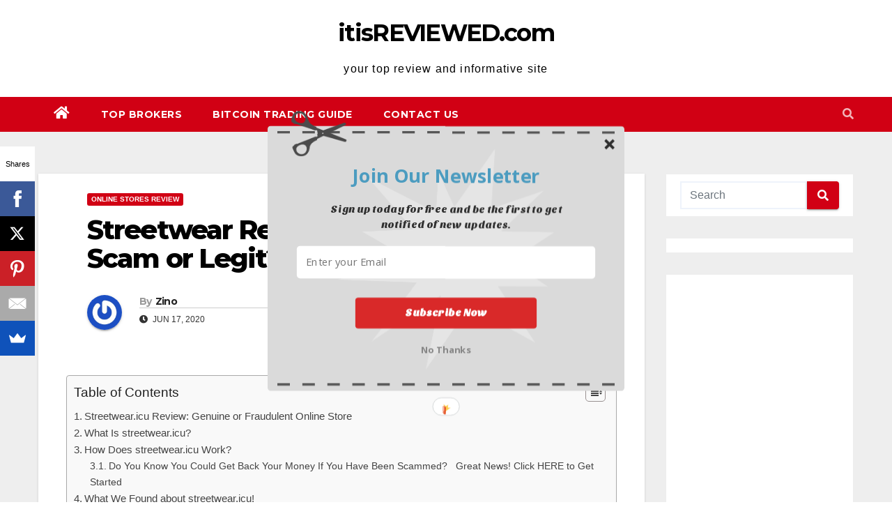

--- FILE ---
content_type: text/html; charset=UTF-8
request_url: https://www.itisreviewed.com/streetwear-reviews/
body_size: 24081
content:
<!DOCTYPE html><html lang="en-US" prefix="og: https://ogp.me/ns#"><head><meta charset="UTF-8"/>
<script>var __ezHttpConsent={setByCat:function(src,tagType,attributes,category,force,customSetScriptFn=null){var setScript=function(){if(force||window.ezTcfConsent[category]){if(typeof customSetScriptFn==='function'){customSetScriptFn();}else{var scriptElement=document.createElement(tagType);scriptElement.src=src;attributes.forEach(function(attr){for(var key in attr){if(attr.hasOwnProperty(key)){scriptElement.setAttribute(key,attr[key]);}}});var firstScript=document.getElementsByTagName(tagType)[0];firstScript.parentNode.insertBefore(scriptElement,firstScript);}}};if(force||(window.ezTcfConsent&&window.ezTcfConsent.loaded)){setScript();}else if(typeof getEzConsentData==="function"){getEzConsentData().then(function(ezTcfConsent){if(ezTcfConsent&&ezTcfConsent.loaded){setScript();}else{console.error("cannot get ez consent data");force=true;setScript();}});}else{force=true;setScript();console.error("getEzConsentData is not a function");}},};</script>
<script>var ezTcfConsent=window.ezTcfConsent?window.ezTcfConsent:{loaded:false,store_info:false,develop_and_improve_services:false,measure_ad_performance:false,measure_content_performance:false,select_basic_ads:false,create_ad_profile:false,select_personalized_ads:false,create_content_profile:false,select_personalized_content:false,understand_audiences:false,use_limited_data_to_select_content:false,};function getEzConsentData(){return new Promise(function(resolve){document.addEventListener("ezConsentEvent",function(event){var ezTcfConsent=event.detail.ezTcfConsent;resolve(ezTcfConsent);});});}</script>
<script>if(typeof _setEzCookies!=='function'){function _setEzCookies(ezConsentData){var cookies=window.ezCookieQueue;for(var i=0;i<cookies.length;i++){var cookie=cookies[i];if(ezConsentData&&ezConsentData.loaded&&ezConsentData[cookie.tcfCategory]){document.cookie=cookie.name+"="+cookie.value;}}}}
window.ezCookieQueue=window.ezCookieQueue||[];if(typeof addEzCookies!=='function'){function addEzCookies(arr){window.ezCookieQueue=[...window.ezCookieQueue,...arr];}}
addEzCookies([]);if(window.ezTcfConsent&&window.ezTcfConsent.loaded){_setEzCookies(window.ezTcfConsent);}else if(typeof getEzConsentData==="function"){getEzConsentData().then(function(ezTcfConsent){if(ezTcfConsent&&ezTcfConsent.loaded){_setEzCookies(window.ezTcfConsent);}else{console.error("cannot get ez consent data");_setEzCookies(window.ezTcfConsent);}});}else{console.error("getEzConsentData is not a function");_setEzCookies(window.ezTcfConsent);}</script>
<script data-ezscrex='false' data-cfasync='false' data-pagespeed-no-defer>var __ez=__ez||{};__ez.stms=Date.now();__ez.evt={};__ez.script={};__ez.ck=__ez.ck||{};__ez.template={};__ez.template.isOrig=true;window.__ezScriptHost="//www.ezojs.com";__ez.queue=__ez.queue||function(){var e=0,i=0,t=[],n=!1,o=[],r=[],s=!0,a=function(e,i,n,o,r,s,a){var l=arguments.length>7&&void 0!==arguments[7]?arguments[7]:window,d=this;this.name=e,this.funcName=i,this.parameters=null===n?null:w(n)?n:[n],this.isBlock=o,this.blockedBy=r,this.deleteWhenComplete=s,this.isError=!1,this.isComplete=!1,this.isInitialized=!1,this.proceedIfError=a,this.fWindow=l,this.isTimeDelay=!1,this.process=function(){f("... func = "+e),d.isInitialized=!0,d.isComplete=!0,f("... func.apply: "+e);var i=d.funcName.split("."),n=null,o=this.fWindow||window;i.length>3||(n=3===i.length?o[i[0]][i[1]][i[2]]:2===i.length?o[i[0]][i[1]]:o[d.funcName]),null!=n&&n.apply(null,this.parameters),!0===d.deleteWhenComplete&&delete t[e],!0===d.isBlock&&(f("----- F'D: "+d.name),m())}},l=function(e,i,t,n,o,r,s){var a=arguments.length>7&&void 0!==arguments[7]?arguments[7]:window,l=this;this.name=e,this.path=i,this.async=o,this.defer=r,this.isBlock=t,this.blockedBy=n,this.isInitialized=!1,this.isError=!1,this.isComplete=!1,this.proceedIfError=s,this.fWindow=a,this.isTimeDelay=!1,this.isPath=function(e){return"/"===e[0]&&"/"!==e[1]},this.getSrc=function(e){return void 0!==window.__ezScriptHost&&this.isPath(e)&&"banger.js"!==this.name?window.__ezScriptHost+e:e},this.process=function(){l.isInitialized=!0,f("... file = "+e);var i=this.fWindow?this.fWindow.document:document,t=i.createElement("script");t.src=this.getSrc(this.path),!0===o?t.async=!0:!0===r&&(t.defer=!0),t.onerror=function(){var e={url:window.location.href,name:l.name,path:l.path,user_agent:window.navigator.userAgent};"undefined"!=typeof _ezaq&&(e.pageview_id=_ezaq.page_view_id);var i=encodeURIComponent(JSON.stringify(e)),t=new XMLHttpRequest;t.open("GET","//g.ezoic.net/ezqlog?d="+i,!0),t.send(),f("----- ERR'D: "+l.name),l.isError=!0,!0===l.isBlock&&m()},t.onreadystatechange=t.onload=function(){var e=t.readyState;f("----- F'D: "+l.name),e&&!/loaded|complete/.test(e)||(l.isComplete=!0,!0===l.isBlock&&m())},i.getElementsByTagName("head")[0].appendChild(t)}},d=function(e,i){this.name=e,this.path="",this.async=!1,this.defer=!1,this.isBlock=!1,this.blockedBy=[],this.isInitialized=!0,this.isError=!1,this.isComplete=i,this.proceedIfError=!1,this.isTimeDelay=!1,this.process=function(){}};function c(e,i,n,s,a,d,c,u,f){var m=new l(e,i,n,s,a,d,c,f);!0===u?o[e]=m:r[e]=m,t[e]=m,h(m)}function h(e){!0!==u(e)&&0!=s&&e.process()}function u(e){if(!0===e.isTimeDelay&&!1===n)return f(e.name+" blocked = TIME DELAY!"),!0;if(w(e.blockedBy))for(var i=0;i<e.blockedBy.length;i++){var o=e.blockedBy[i];if(!1===t.hasOwnProperty(o))return f(e.name+" blocked = "+o),!0;if(!0===e.proceedIfError&&!0===t[o].isError)return!1;if(!1===t[o].isComplete)return f(e.name+" blocked = "+o),!0}return!1}function f(e){var i=window.location.href,t=new RegExp("[?&]ezq=([^&#]*)","i").exec(i);"1"===(t?t[1]:null)&&console.debug(e)}function m(){++e>200||(f("let's go"),p(o),p(r))}function p(e){for(var i in e)if(!1!==e.hasOwnProperty(i)){var t=e[i];!0===t.isComplete||u(t)||!0===t.isInitialized||!0===t.isError?!0===t.isError?f(t.name+": error"):!0===t.isComplete?f(t.name+": complete already"):!0===t.isInitialized&&f(t.name+": initialized already"):t.process()}}function w(e){return"[object Array]"==Object.prototype.toString.call(e)}return window.addEventListener("load",(function(){setTimeout((function(){n=!0,f("TDELAY -----"),m()}),5e3)}),!1),{addFile:c,addFileOnce:function(e,i,n,o,r,s,a,l,d){t[e]||c(e,i,n,o,r,s,a,l,d)},addDelayFile:function(e,i){var n=new l(e,i,!1,[],!1,!1,!0);n.isTimeDelay=!0,f(e+" ...  FILE! TDELAY"),r[e]=n,t[e]=n,h(n)},addFunc:function(e,n,s,l,d,c,u,f,m,p){!0===c&&(e=e+"_"+i++);var w=new a(e,n,s,l,d,u,f,p);!0===m?o[e]=w:r[e]=w,t[e]=w,h(w)},addDelayFunc:function(e,i,n){var o=new a(e,i,n,!1,[],!0,!0);o.isTimeDelay=!0,f(e+" ...  FUNCTION! TDELAY"),r[e]=o,t[e]=o,h(o)},items:t,processAll:m,setallowLoad:function(e){s=e},markLoaded:function(e){if(e&&0!==e.length){if(e in t){var i=t[e];!0===i.isComplete?f(i.name+" "+e+": error loaded duplicate"):(i.isComplete=!0,i.isInitialized=!0)}else t[e]=new d(e,!0);f("markLoaded dummyfile: "+t[e].name)}},logWhatsBlocked:function(){for(var e in t)!1!==t.hasOwnProperty(e)&&u(t[e])}}}();__ez.evt.add=function(e,t,n){e.addEventListener?e.addEventListener(t,n,!1):e.attachEvent?e.attachEvent("on"+t,n):e["on"+t]=n()},__ez.evt.remove=function(e,t,n){e.removeEventListener?e.removeEventListener(t,n,!1):e.detachEvent?e.detachEvent("on"+t,n):delete e["on"+t]};__ez.script.add=function(e){var t=document.createElement("script");t.src=e,t.async=!0,t.type="text/javascript",document.getElementsByTagName("head")[0].appendChild(t)};__ez.dot=__ez.dot||{};__ez.queue.addFileOnce('/detroitchicago/boise.js', '//go.ezodn.com/detroitchicago/boise.js?gcb=195-0&cb=5', true, [], true, false, true, false);__ez.queue.addFileOnce('/parsonsmaize/abilene.js', '//go.ezodn.com/parsonsmaize/abilene.js?gcb=195-0&cb=b20dfef28c', true, [], true, false, true, false);__ez.queue.addFileOnce('/parsonsmaize/mulvane.js', '//go.ezodn.com/parsonsmaize/mulvane.js?gcb=195-0&cb=e75e48eec0', true, ['/parsonsmaize/abilene.js'], true, false, true, false);__ez.queue.addFileOnce('/detroitchicago/birmingham.js', '//go.ezodn.com/detroitchicago/birmingham.js?gcb=195-0&cb=539c47377c', true, ['/parsonsmaize/abilene.js'], true, false, true, false);</script>
<script data-ezscrex="false" type="text/javascript" data-cfasync="false">window._ezaq = Object.assign({"ad_cache_level":0,"adpicker_placement_cnt":0,"ai_placeholder_cache_level":0,"ai_placeholder_placement_cnt":-1,"article_category":"ONLINE STORES REVIEW","author":"Zino","domain":"itisreviewed.com","domain_id":303258,"ezcache_level":0,"ezcache_skip_code":0,"has_bad_image":0,"has_bad_words":0,"is_sitespeed":0,"lt_cache_level":0,"publish_date":"2020-06-17","response_size":93742,"response_size_orig":87885,"response_time_orig":0,"template_id":5,"url":"https://www.itisreviewed.com/streetwear-reviews/","word_count":0,"worst_bad_word_level":0}, typeof window._ezaq !== "undefined" ? window._ezaq : {});__ez.queue.markLoaded('ezaqBaseReady');</script>
<script type='text/javascript' data-ezscrex='false' data-cfasync='false'>
window.ezAnalyticsStatic = true;
window._ez_send_requests_through_ezoic = true;window.ezWp = true;
function analyticsAddScript(script) {
	var ezDynamic = document.createElement('script');
	ezDynamic.type = 'text/javascript';
	ezDynamic.innerHTML = script;
	document.head.appendChild(ezDynamic);
}
function getCookiesWithPrefix() {
    var allCookies = document.cookie.split(';');
    var cookiesWithPrefix = {};

    for (var i = 0; i < allCookies.length; i++) {
        var cookie = allCookies[i].trim();

        for (var j = 0; j < arguments.length; j++) {
            var prefix = arguments[j];
            if (cookie.indexOf(prefix) === 0) {
                var cookieParts = cookie.split('=');
                var cookieName = cookieParts[0];
                var cookieValue = cookieParts.slice(1).join('=');
                cookiesWithPrefix[cookieName] = decodeURIComponent(cookieValue);
                break; // Once matched, no need to check other prefixes
            }
        }
    }

    return cookiesWithPrefix;
}
function productAnalytics() {
	var d = {"dhh":"//go.ezodn.com","pr":[6],"omd5":"515f6b758a5757134974a87f33574dd5","nar":"risk score"};
	d.u = _ezaq.url;
	d.p = _ezaq.page_view_id;
	d.v = _ezaq.visit_uuid;
	d.ab = _ezaq.ab_test_id;
	d.e = JSON.stringify(_ezaq);
	d.ref = document.referrer;
	d.c = getCookiesWithPrefix('active_template', 'ez', 'lp_');
	if(typeof ez_utmParams !== 'undefined') {
		d.utm = ez_utmParams;
	}

	var dataText = JSON.stringify(d);
	var xhr = new XMLHttpRequest();
	xhr.open('POST','//g.ezoic.net/ezais/analytics?cb=1', true);
	xhr.onload = function () {
		if (xhr.status!=200) {
            return;
		}

        if(document.readyState !== 'loading') {
            analyticsAddScript(xhr.response);
            return;
        }

        var eventFunc = function() {
            if(document.readyState === 'loading') {
                return;
            }
            document.removeEventListener('readystatechange', eventFunc, false);
            analyticsAddScript(xhr.response);
        };

        document.addEventListener('readystatechange', eventFunc, false);
	};
	xhr.setRequestHeader('Content-Type','text/plain');
	xhr.send(dataText);
}
__ez.queue.addFunc("productAnalytics", "productAnalytics", null, true, ['ezaqBaseReady'], false, false, false, true);
</script><base href="https://www.itisreviewed.com/streetwear-reviews/"/>

<meta name="viewport" content="width=device-width, initial-scale=1"/>
<link rel="profile" href="https://gmpg.org/xfn/11" />
<style>
#wpadminbar #wp-admin-bar-wccp_free_top_button .ab-icon:before {
	content: "\f160";
	color: #02CA02;
	top: 3px;
}
#wpadminbar #wp-admin-bar-wccp_free_top_button .ab-icon {
	transform: rotate(45deg);
}
</style>
	<style>img:is([sizes="auto" i], [sizes^="auto," i]) { contain-intrinsic-size: 3000px 1500px }</style>
	
            <script data-no-defer="1" data-ezscrex="false" data-cfasync="false" data-pagespeed-no-defer="" data-cookieconsent="ignore">
                var ctPublicFunctions = {"_ajax_nonce":"b3431df744","_rest_nonce":"d4da52208b","_ajax_url":"\/wp-admin\/admin-ajax.php","_rest_url":"https:\/\/www.itisreviewed.com\/wp-json\/","data__cookies_type":"native","data__ajax_type":"rest","data__bot_detector_enabled":0,"data__frontend_data_log_enabled":1,"cookiePrefix":"","wprocket_detected":false,"host_url":"www.itisreviewed.com","text__ee_click_to_select":"Click to select the whole data","text__ee_original_email":"The complete one is","text__ee_got_it":"Got it","text__ee_blocked":"Blocked","text__ee_cannot_connect":"Cannot connect","text__ee_cannot_decode":"Can not decode email. Unknown reason","text__ee_email_decoder":"CleanTalk email decoder","text__ee_wait_for_decoding":"The magic is on the way!","text__ee_decoding_process":"Please wait a few seconds while we decode the contact data."}
            </script>
        
            <script data-no-defer="1" data-ezscrex="false" data-cfasync="false" data-pagespeed-no-defer="" data-cookieconsent="ignore">
                var ctPublic = {"_ajax_nonce":"b3431df744","settings__forms__check_internal":"0","settings__forms__check_external":"0","settings__forms__force_protection":0,"settings__forms__search_test":"1","settings__data__bot_detector_enabled":0,"settings__sfw__anti_crawler":0,"blog_home":"https:\/\/www.itisreviewed.com\/","pixel__setting":"3","pixel__enabled":false,"pixel__url":"https:\/\/moderate6-v4.cleantalk.org\/pixel\/60141c19eccb0d3e30f3867e1463028d.gif","data__email_check_before_post":"1","data__email_check_exist_post":1,"data__cookies_type":"native","data__key_is_ok":true,"data__visible_fields_required":true,"wl_brandname":"Anti-Spam by CleanTalk","wl_brandname_short":"CleanTalk","ct_checkjs_key":590925158,"emailEncoderPassKey":"9d9545765834742971c0d89a212c1d19","bot_detector_forms_excluded":"W10=","advancedCacheExists":false,"varnishCacheExists":false,"wc_ajax_add_to_cart":false}
            </script>
        
<!-- Search Engine Optimization by Rank Math - https://rankmath.com/ -->
<title>Streetwear Review: Is streetwear.icu Scam or Legit? [Read This to Know] - itisREVIEWED.com</title>
<meta name="robots" content="follow, index, max-snippet:-1, max-video-preview:-1, max-image-preview:large"/>
<link rel="canonical" href="https://www.itisreviewed.com/streetwear-reviews/"/>
<meta property="og:locale" content="en_US"/>
<meta property="og:type" content="article"/>
<meta property="og:title" content="Streetwear Review: Is streetwear.icu Scam or Legit? [Read This to Know] - itisREVIEWED.com"/>
<meta property="og:description" content="Streetwear.icu Review: Genuine or Fraudulent Online Store Is streetwear.icu a scam online store? Or is streetwear.icu legit? Because we are concerned about the financial safety of our readers, we did extensive research and made a review on Streetwear. Please read our review before you decide if you should shop from this online store. What Is […]"/>
<meta property="og:url" content="https://www.itisreviewed.com/streetwear-reviews/"/>
<meta property="og:site_name" content="itisREVIEWED.com"/>
<meta property="article:section" content="ONLINE STORES REVIEW"/>
<meta property="og:updated_time" content="2020-06-19T06:46:38+00:00"/>
<meta property="og:image" content="https://www.itisreviewed.com/wp-content/uploads/2020/06/streetwear-1024x493.png"/>
<meta property="og:image:secure_url" content="https://www.itisreviewed.com/wp-content/uploads/2020/06/streetwear-1024x493.png"/>
<meta property="og:image:alt" content="Streetwear Review: Is streetwear.icu Scam or Legit? [Read This to Know]"/>
<meta property="article:published_time" content="2020-06-17T19:55:36+00:00"/>
<meta property="article:modified_time" content="2020-06-19T06:46:38+00:00"/>
<meta name="twitter:card" content="summary_large_image"/>
<meta name="twitter:title" content="Streetwear Review: Is streetwear.icu Scam or Legit? [Read This to Know] - itisREVIEWED.com"/>
<meta name="twitter:description" content="Streetwear.icu Review: Genuine or Fraudulent Online Store Is streetwear.icu a scam online store? Or is streetwear.icu legit? Because we are concerned about the financial safety of our readers, we did extensive research and made a review on Streetwear. Please read our review before you decide if you should shop from this online store. What Is […]"/>
<meta name="twitter:image" content="https://www.itisreviewed.com/wp-content/uploads/2020/06/streetwear-1024x493.png"/>
<meta name="twitter:label1" content="Written by"/>
<meta name="twitter:data1" content="Zino"/>
<meta name="twitter:label2" content="Time to read"/>
<meta name="twitter:data2" content="3 minutes"/>
<script type="application/ld+json" class="rank-math-schema">{"@context":"https://schema.org","@graph":[{"@type":["Person","Organization"],"@id":"https://www.itisreviewed.com/#person","name":"admin"},{"@type":"WebSite","@id":"https://www.itisreviewed.com/#website","url":"https://www.itisreviewed.com","name":"admin","publisher":{"@id":"https://www.itisreviewed.com/#person"},"inLanguage":"en-US"},{"@type":"ImageObject","@id":"https://www.itisreviewed.com/wp-content/uploads/2020/06/streetwear-1024x493.png","url":"https://www.itisreviewed.com/wp-content/uploads/2020/06/streetwear-1024x493.png","width":"200","height":"200","inLanguage":"en-US"},{"@type":"WebPage","@id":"https://www.itisreviewed.com/streetwear-reviews/#webpage","url":"https://www.itisreviewed.com/streetwear-reviews/","name":"Streetwear Review: Is streetwear.icu Scam or Legit? [Read This to Know] - itisREVIEWED.com","datePublished":"2020-06-17T19:55:36+00:00","dateModified":"2020-06-19T06:46:38+00:00","isPartOf":{"@id":"https://www.itisreviewed.com/#website"},"primaryImageOfPage":{"@id":"https://www.itisreviewed.com/wp-content/uploads/2020/06/streetwear-1024x493.png"},"inLanguage":"en-US"},{"@type":"Person","@id":"https://www.itisreviewed.com/streetwear-reviews/#author","name":"Zino","image":{"@type":"ImageObject","@id":"https://secure.gravatar.com/avatar/fe202f04735b7ef15bacc5e2f7c7c0fa?s=96&amp;r=g","url":"https://secure.gravatar.com/avatar/fe202f04735b7ef15bacc5e2f7c7c0fa?s=96&amp;r=g","caption":"Zino","inLanguage":"en-US"}},{"@type":"BlogPosting","headline":"Streetwear Review: Is streetwear.icu Scam or Legit? [Read This to Know] - itisREVIEWED.com","datePublished":"2020-06-17T19:55:36+00:00","dateModified":"2020-06-19T06:46:38+00:00","author":{"@id":"https://www.itisreviewed.com/streetwear-reviews/#author","name":"Zino"},"publisher":{"@id":"https://www.itisreviewed.com/#person"},"description":"Is streetwear.icu a scam online store? Or is streetwear.icu legit? Because we are concerned about the financial safety of our readers, we did extensive research and made a review on Streetwear. Please read our review before you decide if you should shop from this online store.","name":"Streetwear Review: Is streetwear.icu Scam or Legit? [Read This to Know] - itisREVIEWED.com","@id":"https://www.itisreviewed.com/streetwear-reviews/#richSnippet","isPartOf":{"@id":"https://www.itisreviewed.com/streetwear-reviews/#webpage"},"image":{"@id":"https://www.itisreviewed.com/wp-content/uploads/2020/06/streetwear-1024x493.png"},"inLanguage":"en-US","mainEntityOfPage":{"@id":"https://www.itisreviewed.com/streetwear-reviews/#webpage"}}]}</script>
<!-- /Rank Math WordPress SEO plugin -->

<link rel="dns-prefetch" href="//fonts.googleapis.com"/>
<script type="text/javascript">
/* <![CDATA[ */
window._wpemojiSettings = {"baseUrl":"https:\/\/s.w.org\/images\/core\/emoji\/15.0.3\/72x72\/","ext":".png","svgUrl":"https:\/\/s.w.org\/images\/core\/emoji\/15.0.3\/svg\/","svgExt":".svg","source":{"concatemoji":"https:\/\/www.itisreviewed.com\/wp-includes\/js\/wp-emoji-release.min.js?ver=6.7.4"}};
/*! This file is auto-generated */
!function(i,n){var o,s,e;function c(e){try{var t={supportTests:e,timestamp:(new Date).valueOf()};sessionStorage.setItem(o,JSON.stringify(t))}catch(e){}}function p(e,t,n){e.clearRect(0,0,e.canvas.width,e.canvas.height),e.fillText(t,0,0);var t=new Uint32Array(e.getImageData(0,0,e.canvas.width,e.canvas.height).data),r=(e.clearRect(0,0,e.canvas.width,e.canvas.height),e.fillText(n,0,0),new Uint32Array(e.getImageData(0,0,e.canvas.width,e.canvas.height).data));return t.every(function(e,t){return e===r[t]})}function u(e,t,n){switch(t){case"flag":return n(e,"\ud83c\udff3\ufe0f\u200d\u26a7\ufe0f","\ud83c\udff3\ufe0f\u200b\u26a7\ufe0f")?!1:!n(e,"\ud83c\uddfa\ud83c\uddf3","\ud83c\uddfa\u200b\ud83c\uddf3")&&!n(e,"\ud83c\udff4\udb40\udc67\udb40\udc62\udb40\udc65\udb40\udc6e\udb40\udc67\udb40\udc7f","\ud83c\udff4\u200b\udb40\udc67\u200b\udb40\udc62\u200b\udb40\udc65\u200b\udb40\udc6e\u200b\udb40\udc67\u200b\udb40\udc7f");case"emoji":return!n(e,"\ud83d\udc26\u200d\u2b1b","\ud83d\udc26\u200b\u2b1b")}return!1}function f(e,t,n){var r="undefined"!=typeof WorkerGlobalScope&&self instanceof WorkerGlobalScope?new OffscreenCanvas(300,150):i.createElement("canvas"),a=r.getContext("2d",{willReadFrequently:!0}),o=(a.textBaseline="top",a.font="600 32px Arial",{});return e.forEach(function(e){o[e]=t(a,e,n)}),o}function t(e){var t=i.createElement("script");t.src=e,t.defer=!0,i.head.appendChild(t)}"undefined"!=typeof Promise&&(o="wpEmojiSettingsSupports",s=["flag","emoji"],n.supports={everything:!0,everythingExceptFlag:!0},e=new Promise(function(e){i.addEventListener("DOMContentLoaded",e,{once:!0})}),new Promise(function(t){var n=function(){try{var e=JSON.parse(sessionStorage.getItem(o));if("object"==typeof e&&"number"==typeof e.timestamp&&(new Date).valueOf()<e.timestamp+604800&&"object"==typeof e.supportTests)return e.supportTests}catch(e){}return null}();if(!n){if("undefined"!=typeof Worker&&"undefined"!=typeof OffscreenCanvas&&"undefined"!=typeof URL&&URL.createObjectURL&&"undefined"!=typeof Blob)try{var e="postMessage("+f.toString()+"("+[JSON.stringify(s),u.toString(),p.toString()].join(",")+"));",r=new Blob([e],{type:"text/javascript"}),a=new Worker(URL.createObjectURL(r),{name:"wpTestEmojiSupports"});return void(a.onmessage=function(e){c(n=e.data),a.terminate(),t(n)})}catch(e){}c(n=f(s,u,p))}t(n)}).then(function(e){for(var t in e)n.supports[t]=e[t],n.supports.everything=n.supports.everything&&n.supports[t],"flag"!==t&&(n.supports.everythingExceptFlag=n.supports.everythingExceptFlag&&n.supports[t]);n.supports.everythingExceptFlag=n.supports.everythingExceptFlag&&!n.supports.flag,n.DOMReady=!1,n.readyCallback=function(){n.DOMReady=!0}}).then(function(){return e}).then(function(){var e;n.supports.everything||(n.readyCallback(),(e=n.source||{}).concatemoji?t(e.concatemoji):e.wpemoji&&e.twemoji&&(t(e.twemoji),t(e.wpemoji)))}))}((window,document),window._wpemojiSettings);
/* ]]> */
</script>
<!-- itisreviewed.com is managing ads with Advanced Ads --><script id="itisr-ready">
			window.advanced_ads_ready=function(e,a){a=a||"complete";var d=function(e){return"interactive"===a?"loading"!==e:"complete"===e};d(document.readyState)?e():document.addEventListener("readystatechange",(function(a){d(a.target.readyState)&&e()}),{once:"interactive"===a})},window.advanced_ads_ready_queue=window.advanced_ads_ready_queue||[];		</script>
		<style id="wp-emoji-styles-inline-css" type="text/css">

	img.wp-smiley, img.emoji {
		display: inline !important;
		border: none !important;
		box-shadow: none !important;
		height: 1em !important;
		width: 1em !important;
		margin: 0 0.07em !important;
		vertical-align: -0.1em !important;
		background: none !important;
		padding: 0 !important;
	}
</style>
<link rel="stylesheet" id="wp-block-library-css" href="https://www.itisreviewed.com/wp-includes/css/dist/block-library/style.min.css?ver=6.7.4" type="text/css" media="all"/>
<style id="classic-theme-styles-inline-css" type="text/css">
/*! This file is auto-generated */
.wp-block-button__link{color:#fff;background-color:#32373c;border-radius:9999px;box-shadow:none;text-decoration:none;padding:calc(.667em + 2px) calc(1.333em + 2px);font-size:1.125em}.wp-block-file__button{background:#32373c;color:#fff;text-decoration:none}
</style>
<style id="global-styles-inline-css" type="text/css">
:root{--wp--preset--aspect-ratio--square: 1;--wp--preset--aspect-ratio--4-3: 4/3;--wp--preset--aspect-ratio--3-4: 3/4;--wp--preset--aspect-ratio--3-2: 3/2;--wp--preset--aspect-ratio--2-3: 2/3;--wp--preset--aspect-ratio--16-9: 16/9;--wp--preset--aspect-ratio--9-16: 9/16;--wp--preset--color--black: #000000;--wp--preset--color--cyan-bluish-gray: #abb8c3;--wp--preset--color--white: #ffffff;--wp--preset--color--pale-pink: #f78da7;--wp--preset--color--vivid-red: #cf2e2e;--wp--preset--color--luminous-vivid-orange: #ff6900;--wp--preset--color--luminous-vivid-amber: #fcb900;--wp--preset--color--light-green-cyan: #7bdcb5;--wp--preset--color--vivid-green-cyan: #00d084;--wp--preset--color--pale-cyan-blue: #8ed1fc;--wp--preset--color--vivid-cyan-blue: #0693e3;--wp--preset--color--vivid-purple: #9b51e0;--wp--preset--gradient--vivid-cyan-blue-to-vivid-purple: linear-gradient(135deg,rgba(6,147,227,1) 0%,rgb(155,81,224) 100%);--wp--preset--gradient--light-green-cyan-to-vivid-green-cyan: linear-gradient(135deg,rgb(122,220,180) 0%,rgb(0,208,130) 100%);--wp--preset--gradient--luminous-vivid-amber-to-luminous-vivid-orange: linear-gradient(135deg,rgba(252,185,0,1) 0%,rgba(255,105,0,1) 100%);--wp--preset--gradient--luminous-vivid-orange-to-vivid-red: linear-gradient(135deg,rgba(255,105,0,1) 0%,rgb(207,46,46) 100%);--wp--preset--gradient--very-light-gray-to-cyan-bluish-gray: linear-gradient(135deg,rgb(238,238,238) 0%,rgb(169,184,195) 100%);--wp--preset--gradient--cool-to-warm-spectrum: linear-gradient(135deg,rgb(74,234,220) 0%,rgb(151,120,209) 20%,rgb(207,42,186) 40%,rgb(238,44,130) 60%,rgb(251,105,98) 80%,rgb(254,248,76) 100%);--wp--preset--gradient--blush-light-purple: linear-gradient(135deg,rgb(255,206,236) 0%,rgb(152,150,240) 100%);--wp--preset--gradient--blush-bordeaux: linear-gradient(135deg,rgb(254,205,165) 0%,rgb(254,45,45) 50%,rgb(107,0,62) 100%);--wp--preset--gradient--luminous-dusk: linear-gradient(135deg,rgb(255,203,112) 0%,rgb(199,81,192) 50%,rgb(65,88,208) 100%);--wp--preset--gradient--pale-ocean: linear-gradient(135deg,rgb(255,245,203) 0%,rgb(182,227,212) 50%,rgb(51,167,181) 100%);--wp--preset--gradient--electric-grass: linear-gradient(135deg,rgb(202,248,128) 0%,rgb(113,206,126) 100%);--wp--preset--gradient--midnight: linear-gradient(135deg,rgb(2,3,129) 0%,rgb(40,116,252) 100%);--wp--preset--font-size--small: 13px;--wp--preset--font-size--medium: 20px;--wp--preset--font-size--large: 36px;--wp--preset--font-size--x-large: 42px;--wp--preset--spacing--20: 0.44rem;--wp--preset--spacing--30: 0.67rem;--wp--preset--spacing--40: 1rem;--wp--preset--spacing--50: 1.5rem;--wp--preset--spacing--60: 2.25rem;--wp--preset--spacing--70: 3.38rem;--wp--preset--spacing--80: 5.06rem;--wp--preset--shadow--natural: 6px 6px 9px rgba(0, 0, 0, 0.2);--wp--preset--shadow--deep: 12px 12px 50px rgba(0, 0, 0, 0.4);--wp--preset--shadow--sharp: 6px 6px 0px rgba(0, 0, 0, 0.2);--wp--preset--shadow--outlined: 6px 6px 0px -3px rgba(255, 255, 255, 1), 6px 6px rgba(0, 0, 0, 1);--wp--preset--shadow--crisp: 6px 6px 0px rgba(0, 0, 0, 1);}:where(.is-layout-flex){gap: 0.5em;}:where(.is-layout-grid){gap: 0.5em;}body .is-layout-flex{display: flex;}.is-layout-flex{flex-wrap: wrap;align-items: center;}.is-layout-flex > :is(*, div){margin: 0;}body .is-layout-grid{display: grid;}.is-layout-grid > :is(*, div){margin: 0;}:where(.wp-block-columns.is-layout-flex){gap: 2em;}:where(.wp-block-columns.is-layout-grid){gap: 2em;}:where(.wp-block-post-template.is-layout-flex){gap: 1.25em;}:where(.wp-block-post-template.is-layout-grid){gap: 1.25em;}.has-black-color{color: var(--wp--preset--color--black) !important;}.has-cyan-bluish-gray-color{color: var(--wp--preset--color--cyan-bluish-gray) !important;}.has-white-color{color: var(--wp--preset--color--white) !important;}.has-pale-pink-color{color: var(--wp--preset--color--pale-pink) !important;}.has-vivid-red-color{color: var(--wp--preset--color--vivid-red) !important;}.has-luminous-vivid-orange-color{color: var(--wp--preset--color--luminous-vivid-orange) !important;}.has-luminous-vivid-amber-color{color: var(--wp--preset--color--luminous-vivid-amber) !important;}.has-light-green-cyan-color{color: var(--wp--preset--color--light-green-cyan) !important;}.has-vivid-green-cyan-color{color: var(--wp--preset--color--vivid-green-cyan) !important;}.has-pale-cyan-blue-color{color: var(--wp--preset--color--pale-cyan-blue) !important;}.has-vivid-cyan-blue-color{color: var(--wp--preset--color--vivid-cyan-blue) !important;}.has-vivid-purple-color{color: var(--wp--preset--color--vivid-purple) !important;}.has-black-background-color{background-color: var(--wp--preset--color--black) !important;}.has-cyan-bluish-gray-background-color{background-color: var(--wp--preset--color--cyan-bluish-gray) !important;}.has-white-background-color{background-color: var(--wp--preset--color--white) !important;}.has-pale-pink-background-color{background-color: var(--wp--preset--color--pale-pink) !important;}.has-vivid-red-background-color{background-color: var(--wp--preset--color--vivid-red) !important;}.has-luminous-vivid-orange-background-color{background-color: var(--wp--preset--color--luminous-vivid-orange) !important;}.has-luminous-vivid-amber-background-color{background-color: var(--wp--preset--color--luminous-vivid-amber) !important;}.has-light-green-cyan-background-color{background-color: var(--wp--preset--color--light-green-cyan) !important;}.has-vivid-green-cyan-background-color{background-color: var(--wp--preset--color--vivid-green-cyan) !important;}.has-pale-cyan-blue-background-color{background-color: var(--wp--preset--color--pale-cyan-blue) !important;}.has-vivid-cyan-blue-background-color{background-color: var(--wp--preset--color--vivid-cyan-blue) !important;}.has-vivid-purple-background-color{background-color: var(--wp--preset--color--vivid-purple) !important;}.has-black-border-color{border-color: var(--wp--preset--color--black) !important;}.has-cyan-bluish-gray-border-color{border-color: var(--wp--preset--color--cyan-bluish-gray) !important;}.has-white-border-color{border-color: var(--wp--preset--color--white) !important;}.has-pale-pink-border-color{border-color: var(--wp--preset--color--pale-pink) !important;}.has-vivid-red-border-color{border-color: var(--wp--preset--color--vivid-red) !important;}.has-luminous-vivid-orange-border-color{border-color: var(--wp--preset--color--luminous-vivid-orange) !important;}.has-luminous-vivid-amber-border-color{border-color: var(--wp--preset--color--luminous-vivid-amber) !important;}.has-light-green-cyan-border-color{border-color: var(--wp--preset--color--light-green-cyan) !important;}.has-vivid-green-cyan-border-color{border-color: var(--wp--preset--color--vivid-green-cyan) !important;}.has-pale-cyan-blue-border-color{border-color: var(--wp--preset--color--pale-cyan-blue) !important;}.has-vivid-cyan-blue-border-color{border-color: var(--wp--preset--color--vivid-cyan-blue) !important;}.has-vivid-purple-border-color{border-color: var(--wp--preset--color--vivid-purple) !important;}.has-vivid-cyan-blue-to-vivid-purple-gradient-background{background: var(--wp--preset--gradient--vivid-cyan-blue-to-vivid-purple) !important;}.has-light-green-cyan-to-vivid-green-cyan-gradient-background{background: var(--wp--preset--gradient--light-green-cyan-to-vivid-green-cyan) !important;}.has-luminous-vivid-amber-to-luminous-vivid-orange-gradient-background{background: var(--wp--preset--gradient--luminous-vivid-amber-to-luminous-vivid-orange) !important;}.has-luminous-vivid-orange-to-vivid-red-gradient-background{background: var(--wp--preset--gradient--luminous-vivid-orange-to-vivid-red) !important;}.has-very-light-gray-to-cyan-bluish-gray-gradient-background{background: var(--wp--preset--gradient--very-light-gray-to-cyan-bluish-gray) !important;}.has-cool-to-warm-spectrum-gradient-background{background: var(--wp--preset--gradient--cool-to-warm-spectrum) !important;}.has-blush-light-purple-gradient-background{background: var(--wp--preset--gradient--blush-light-purple) !important;}.has-blush-bordeaux-gradient-background{background: var(--wp--preset--gradient--blush-bordeaux) !important;}.has-luminous-dusk-gradient-background{background: var(--wp--preset--gradient--luminous-dusk) !important;}.has-pale-ocean-gradient-background{background: var(--wp--preset--gradient--pale-ocean) !important;}.has-electric-grass-gradient-background{background: var(--wp--preset--gradient--electric-grass) !important;}.has-midnight-gradient-background{background: var(--wp--preset--gradient--midnight) !important;}.has-small-font-size{font-size: var(--wp--preset--font-size--small) !important;}.has-medium-font-size{font-size: var(--wp--preset--font-size--medium) !important;}.has-large-font-size{font-size: var(--wp--preset--font-size--large) !important;}.has-x-large-font-size{font-size: var(--wp--preset--font-size--x-large) !important;}
:where(.wp-block-post-template.is-layout-flex){gap: 1.25em;}:where(.wp-block-post-template.is-layout-grid){gap: 1.25em;}
:where(.wp-block-columns.is-layout-flex){gap: 2em;}:where(.wp-block-columns.is-layout-grid){gap: 2em;}
:root :where(.wp-block-pullquote){font-size: 1.5em;line-height: 1.6;}
</style>
<link rel="stylesheet" id="cleantalk-public-css-css" href="https://www.itisreviewed.com/wp-content/plugins/cleantalk-spam-protect/css/cleantalk-public.min.css?ver=6.60_1753045793" type="text/css" media="all"/>
<link rel="stylesheet" id="cleantalk-email-decoder-css-css" href="https://www.itisreviewed.com/wp-content/plugins/cleantalk-spam-protect/css/cleantalk-email-decoder.min.css?ver=6.60_1753045793" type="text/css" media="all"/>
<link rel="stylesheet" id="ez-icomoon-css" href="https://www.itisreviewed.com/wp-content/plugins/easy-table-of-contents/vendor/icomoon/style.min.css?ver=2.0.34" type="text/css" media="all"/>
<link rel="stylesheet" id="ez-toc-css" href="https://www.itisreviewed.com/wp-content/plugins/easy-table-of-contents/assets/css/screen.min.css?ver=2.0.34" type="text/css" media="all"/>
<style id="ez-toc-inline-css" type="text/css">
div#ez-toc-container p.ez-toc-title {font-size: 120%;}div#ez-toc-container p.ez-toc-title {font-weight: 500;}div#ez-toc-container ul li {font-size: 95%;}div#ez-toc-container nav ul ul li ul li {font-size: 90%!important;}
.ez-toc-container-direction {
    direction: ltr;
}

	.ez-toc-counter ul {
	    counter-reset: item;
	}


	
	.ez-toc-counter nav ul li a::before {
	    content: counters(item, ".", decimal) ". ";
	    display: inline-block;
	    counter-increment: item;
	    margin-right: .2em; 

	    float: left;
	}


.ez-toc-widget-direction {
    direction: ltr;
}

	.ez-toc-widget-container ul {
	    counter-reset: item;
	}


	
	.ez-toc-widget-container nav ul li a::before {
	    content: counters(item, ".", decimal) ". ";
	    display: inline-block;
	    counter-increment: item;
	    margin-right: .2em; 

	    float: left;
	}


</style>
<link rel="stylesheet" id="newsup-fonts-css" href="//fonts.googleapis.com/css?family=Montserrat%3A400%2C500%2C700%2C800%7CWork%2BSans%3A300%2C400%2C500%2C600%2C700%2C800%2C900%26display%3Dswap&amp;subset=latin%2Clatin-ext" type="text/css" media="all"/>
<link rel="stylesheet" id="bootstrap-css" href="https://www.itisreviewed.com/wp-content/themes/newsup/css/bootstrap.css?ver=6.7.4" type="text/css" media="all"/>
<link rel="stylesheet" id="newsup-style-css" href="https://www.itisreviewed.com/wp-content/themes/news-way/style.css?ver=6.7.4" type="text/css" media="all"/>
<link rel="stylesheet" id="font-awesome-5-all-css" href="https://www.itisreviewed.com/wp-content/themes/newsup/css/font-awesome/css/all.min.css?ver=6.7.4" type="text/css" media="all"/>
<link rel="stylesheet" id="font-awesome-4-shim-css" href="https://www.itisreviewed.com/wp-content/themes/newsup/css/font-awesome/css/v4-shims.min.css?ver=6.7.4" type="text/css" media="all"/>
<link rel="stylesheet" id="owl-carousel-css" href="https://www.itisreviewed.com/wp-content/themes/newsup/css/owl.carousel.css?ver=6.7.4" type="text/css" media="all"/>
<link rel="stylesheet" id="smartmenus-css" href="https://www.itisreviewed.com/wp-content/themes/newsup/css/jquery.smartmenus.bootstrap.css?ver=6.7.4" type="text/css" media="all"/>
<link rel="stylesheet" id="newsup-style-parent-css" href="https://www.itisreviewed.com/wp-content/themes/newsup/style.css?ver=6.7.4" type="text/css" media="all"/>
<link rel="stylesheet" id="newsway-style-css" href="https://www.itisreviewed.com/wp-content/themes/news-way/style.css?ver=1.0" type="text/css" media="all"/>
<link rel="stylesheet" id="newsway-default-css-css" href="https://www.itisreviewed.com/wp-content/themes/news-way/css/colors/default.css?ver=6.7.4" type="text/css" media="all"/>
<script type="text/javascript" src="https://www.itisreviewed.com/wp-content/plugins/cleantalk-spam-protect/js/apbct-public-bundle_comm-func.min.js?ver=6.60_1753045793" id="apbct-public-bundle_comm-func-js-js"></script>
<script type="text/javascript" src="https://www.itisreviewed.com/wp-includes/js/jquery/jquery.min.js?ver=3.7.1" id="jquery-core-js"></script>
<script type="text/javascript" src="https://www.itisreviewed.com/wp-includes/js/jquery/jquery-migrate.min.js?ver=3.4.1" id="jquery-migrate-js"></script>
<script type="text/javascript" src="https://www.itisreviewed.com/wp-content/themes/newsup/js/navigation.js?ver=6.7.4" id="newsup-navigation-js"></script>
<script type="text/javascript" src="https://www.itisreviewed.com/wp-content/themes/newsup/js/bootstrap.js?ver=6.7.4" id="bootstrap-js"></script>
<script type="text/javascript" src="https://www.itisreviewed.com/wp-content/themes/newsup/js/owl.carousel.min.js?ver=6.7.4" id="owl-carousel-min-js"></script>
<script type="text/javascript" src="https://www.itisreviewed.com/wp-content/themes/newsup/js/jquery.smartmenus.js?ver=6.7.4" id="smartmenus-js-js"></script>
<script type="text/javascript" src="https://www.itisreviewed.com/wp-content/themes/newsup/js/jquery.smartmenus.bootstrap.js?ver=6.7.4" id="bootstrap-smartmenus-js-js"></script>
<script type="text/javascript" src="https://www.itisreviewed.com/wp-content/themes/newsup/js/jquery.marquee.js?ver=6.7.4" id="newsup-marquee-js-js"></script>
<script type="text/javascript" src="https://www.itisreviewed.com/wp-content/themes/newsup/js/main.js?ver=6.7.4" id="newsup-main-js-js"></script>
<link rel="https://api.w.org/" href="https://www.itisreviewed.com/wp-json/"/><link rel="alternate" title="JSON" type="application/json" href="https://www.itisreviewed.com/wp-json/wp/v2/posts/6599"/><link rel="alternate" title="oEmbed (JSON)" type="application/json+oembed" href="https://www.itisreviewed.com/wp-json/oembed/1.0/embed?url=https%3A%2F%2Fwww.itisreviewed.com%2Fstreetwear-reviews%2F"/>
<link rel="alternate" title="oEmbed (XML)" type="text/xml+oembed" href="https://www.itisreviewed.com/wp-json/oembed/1.0/embed?url=https%3A%2F%2Fwww.itisreviewed.com%2Fstreetwear-reviews%2F&amp;format=xml"/>
<meta name="generator" content="Site Kit by Google 1.43.0"/><script async="" src="https://pagead2.googlesyndication.com/pagead/js/adsbygoogle.js"></script>
<script>
     (adsbygoogle = window.adsbygoogle || []).push({
          google_ad_client: "ca-pub-8214815480394604",
          enable_page_level_ads: true
     });
</script><script id="wpcp_disable_selection" type="text/javascript">
var image_save_msg='You are not allowed to save images!';
	var no_menu_msg='Context Menu disabled!';
	var smessage = "Content is protected !!";

function disableEnterKey(e)
{
	var elemtype = e.target.tagName;
	
	elemtype = elemtype.toUpperCase();
	
	if (elemtype == "TEXT" || elemtype == "TEXTAREA" || elemtype == "INPUT" || elemtype == "PASSWORD" || elemtype == "SELECT" || elemtype == "OPTION" || elemtype == "EMBED")
	{
		elemtype = 'TEXT';
	}
	
	if (e.ctrlKey){
     var key;
     if(window.event)
          key = window.event.keyCode;     //IE
     else
          key = e.which;     //firefox (97)
    //if (key != 17) alert(key);
     if (elemtype!= 'TEXT' && (key == 97 || key == 65 || key == 67 || key == 99 || key == 88 || key == 120 || key == 26 || key == 85  || key == 86 || key == 83 || key == 43 || key == 73))
     {
		if(wccp_free_iscontenteditable(e)) return true;
		show_wpcp_message('You are not allowed to copy content or view source');
		return false;
     }else
     	return true;
     }
}


/*For contenteditable tags*/
function wccp_free_iscontenteditable(e)
{
	var e = e || window.event; // also there is no e.target property in IE. instead IE uses window.event.srcElement
  	
	var target = e.target || e.srcElement;

	var elemtype = e.target.nodeName;
	
	elemtype = elemtype.toUpperCase();
	
	var iscontenteditable = "false";
		
	if(typeof target.getAttribute!="undefined" ) iscontenteditable = target.getAttribute("contenteditable"); // Return true or false as string
	
	var iscontenteditable2 = false;
	
	if(typeof target.isContentEditable!="undefined" ) iscontenteditable2 = target.isContentEditable; // Return true or false as boolean

	if(target.parentElement.isContentEditable) iscontenteditable2 = true;
	
	if (iscontenteditable == "true" || iscontenteditable2 == true)
	{
		if(typeof target.style!="undefined" ) target.style.cursor = "text";
		
		return true;
	}
}

////////////////////////////////////
function disable_copy(e)
{	
	var e = e || window.event; // also there is no e.target property in IE. instead IE uses window.event.srcElement
	
	var elemtype = e.target.tagName;
	
	elemtype = elemtype.toUpperCase();
	
	if (elemtype == "TEXT" || elemtype == "TEXTAREA" || elemtype == "INPUT" || elemtype == "PASSWORD" || elemtype == "SELECT" || elemtype == "OPTION" || elemtype == "EMBED")
	{
		elemtype = 'TEXT';
	}
	
	if(wccp_free_iscontenteditable(e)) return true;
	
	var isSafari = /Safari/.test(navigator.userAgent) && /Apple Computer/.test(navigator.vendor);
	
	var checker_IMG = '';
	if (elemtype == "IMG" && checker_IMG == 'checked' && e.detail >= 2) {show_wpcp_message(alertMsg_IMG);return false;}
	if (elemtype != "TEXT")
	{
		if (smessage !== "" && e.detail == 2)
			show_wpcp_message(smessage);
		
		if (isSafari)
			return true;
		else
			return false;
	}	
}

//////////////////////////////////////////
function disable_copy_ie()
{
	var e = e || window.event;
	var elemtype = window.event.srcElement.nodeName;
	elemtype = elemtype.toUpperCase();
	if(wccp_free_iscontenteditable(e)) return true;
	if (elemtype == "IMG") {show_wpcp_message(alertMsg_IMG);return false;}
	if (elemtype != "TEXT" && elemtype != "TEXTAREA" && elemtype != "INPUT" && elemtype != "PASSWORD" && elemtype != "SELECT" && elemtype != "OPTION" && elemtype != "EMBED")
	{
		return false;
	}
}	
function reEnable()
{
	return true;
}
document.onkeydown = disableEnterKey;
document.onselectstart = disable_copy_ie;
if(navigator.userAgent.indexOf('MSIE')==-1)
{
	document.onmousedown = disable_copy;
	document.onclick = reEnable;
}
function disableSelection(target)
{
    //For IE This code will work
    if (typeof target.onselectstart!="undefined")
    target.onselectstart = disable_copy_ie;
    
    //For Firefox This code will work
    else if (typeof target.style.MozUserSelect!="undefined")
    {target.style.MozUserSelect="none";}
    
    //All other  (ie: Opera) This code will work
    else
    target.onmousedown=function(){return false}
    target.style.cursor = "default";
}
//Calling the JS function directly just after body load
window.onload = function(){disableSelection(document.body);};

//////////////////special for safari Start////////////////
var onlongtouch;
var timer;
var touchduration = 1000; //length of time we want the user to touch before we do something

var elemtype = "";
function touchstart(e) {
	var e = e || window.event;
  // also there is no e.target property in IE.
  // instead IE uses window.event.srcElement
  	var target = e.target || e.srcElement;
	
	elemtype = window.event.srcElement.nodeName;
	
	elemtype = elemtype.toUpperCase();
	
	if(!wccp_pro_is_passive()) e.preventDefault();
	if (!timer) {
		timer = setTimeout(onlongtouch, touchduration);
	}
}

function touchend() {
    //stops short touches from firing the event
    if (timer) {
        clearTimeout(timer);
        timer = null;
    }
	onlongtouch();
}

onlongtouch = function(e) { //this will clear the current selection if anything selected
	
	if (elemtype != "TEXT" && elemtype != "TEXTAREA" && elemtype != "INPUT" && elemtype != "PASSWORD" && elemtype != "SELECT" && elemtype != "EMBED" && elemtype != "OPTION")	
	{
		if (window.getSelection) {
			if (window.getSelection().empty) {  // Chrome
			window.getSelection().empty();
			} else if (window.getSelection().removeAllRanges) {  // Firefox
			window.getSelection().removeAllRanges();
			}
		} else if (document.selection) {  // IE?
			document.selection.empty();
		}
		return false;
	}
};

document.addEventListener("DOMContentLoaded", function(event) { 
    window.addEventListener("touchstart", touchstart, false);
    window.addEventListener("touchend", touchend, false);
});

function wccp_pro_is_passive() {

  var cold = false,
  hike = function() {};

  try {
	  const object1 = {};
  var aid = Object.defineProperty(object1, 'passive', {
  get() {cold = true}
  });
  window.addEventListener('test', hike, aid);
  window.removeEventListener('test', hike, aid);
  } catch (e) {}

  return cold;
}
/*special for safari End*/
</script>
<script id="wpcp_disable_Right_Click" type="text/javascript">
document.ondragstart = function() { return false;}
	function nocontext(e) {
	   return false;
	}
	document.oncontextmenu = nocontext;
</script>
<style>
.unselectable
{
-moz-user-select:none;
-webkit-user-select:none;
cursor: default;
}
html
{
-webkit-touch-callout: none;
-webkit-user-select: none;
-khtml-user-select: none;
-moz-user-select: none;
-ms-user-select: none;
user-select: none;
-webkit-tap-highlight-color: rgba(0,0,0,0);
}
</style>
<script id="wpcp_css_disable_selection" type="text/javascript">
var e = document.getElementsByTagName('body')[0];
if(e)
{
	e.setAttribute('unselectable',on);
}
</script>
<link rel="pingback" href="https://www.itisreviewed.com/xmlrpc.php"/><style type="text/css" id="custom-background-css">
    .wrapper { background-color: #eee; }
</style>
    <style type="text/css">
            body .site-title a,
        body .site-description {
            color: ##fff;
        }

        .site-branding-text .site-title a {
                font-size: px;
            }

            @media only screen and (max-width: 640px) {
                .site-branding-text .site-title a {
                    font-size: 40px;

                }
            }

            @media only screen and (max-width: 375px) {
                .site-branding-text .site-title a {
                    font-size: 32px;

                }
            }

        </style>
    <!-- Clicky Web Analytics - https://clicky.com, WordPress Plugin by Yoast - https://yoast.com/wordpress/plugins/clicky/ --><script>
	var clicky_custom = clicky_custom || {}; clicky_custom.outbound_pattern = ['/go/'];

	var clicky_site_ids = clicky_site_ids || [];
	clicky_site_ids.push("101390696");
</script>
<script async="" src="//static.getclicky.com/js"></script><script type='text/javascript'>
var ezoTemplate = 'orig_site';
var ezouid = '1';
var ezoFormfactor = '1';
</script><script data-ezscrex="false" type='text/javascript'>
var soc_app_id = '0';
var did = 303258;
var ezdomain = 'itisreviewed.com';
var ezoicSearchable = 1;
</script></head>
<body class="post-template-default single single-post postid-6599 single-format-standard wp-embed-responsive unselectable  ta-hide-date-author-in-list aa-prefix-itisr-">
<div id="page" class="site">
<a class="skip-link screen-reader-text" href="#content">
Skip to content</a>
    <div class="wrapper">
        <header class="mg-headwidget center light">
            <!--==================== TOP BAR ====================-->

            <div class="clearfix"></div>
                        <div class="mg-nav-widget-area-back" style="background-image: url(&#34;&#34; );">
                        <div class="overlay">
              <div class="inner" style="background-color:#fff;"> 
                <div class="container-fluid">
    <div class="mg-nav-widget-area">
        <div class="row align-items-center">
                        <div class="col-md-4 col-sm-4 text-center-xs">
              
            </div>

            <div class="col-md-4 col-sm-4 text-center-xs">
                <div class="navbar-header">
                                          <div class="site-branding-text">
                        <h1 class="site-title"> <a href="https://www.itisreviewed.com/" rel="home">itisREVIEWED.com</a></h1>
                        <p class="site-description">your top review and informative site</p>
                    </div>
                                  </div>
            </div>


                         <div class="col-md-4 col-sm-4 text-center-xs">
                <ul class="mg-social-header-section mg-social info-right">
                    
                                      </ul>
            </div>
                    </div>
    </div>
</div>
              </div>
              </div>
          </div>
    <div class="mg-menu-full">
      <nav class="navbar navbar-expand-lg navbar-wp">
        <div class="container-fluid">
          <!-- Right nav -->
                    <div class="m-header align-items-center">
                                                <a class="mobilehomebtn" href="https://www.itisreviewed.com"><span class="fas fa-home"></span></a>
                        <!-- navbar-toggle -->
                        <button class="navbar-toggler mx-auto" type="button" data-toggle="collapse" data-target="#navbar-wp" aria-controls="navbarSupportedContent" aria-expanded="false" aria-label="Toggle navigation">
                          <i class="fas fa-bars"></i>
                        </button>
                        <!-- /navbar-toggle -->
                        <div class="dropdown show mg-search-box pr-2 d-none">
                            <a class="dropdown-toggle msearch ml-auto" href="#" role="button" id="dropdownMenuLink" data-toggle="dropdown" aria-haspopup="true" aria-expanded="false">
                               <i class="fas fa-search"></i>
                            </a>

                            <div class="dropdown-menu searchinner" aria-labelledby="dropdownMenuLink">
                        <form role="search" method="get" id="searchform" action="https://www.itisreviewed.com/">
  <div class="input-group">
    <input type="search" class="form-control" placeholder="Search" value="" name="s"/>
    <span class="input-group-btn btn-default">
    <button type="submit" class="btn"> <i class="fas fa-search"></i> </button>
    </span> </div>
<input class="apbct_special_field apbct_email_id__search_form" name="apbct__email_id__search_form" aria-label="apbct__label_id__search_form" type="text" size="30" maxlength="200" autocomplete="off" value=""/><input id="apbct_submit_id__search_form" class="apbct_special_field apbct__email_id__search_form" name="apbct__label_id__search_form" aria-label="apbct_submit_name__search_form" type="submit" size="30" maxlength="200" value="39369"/></form>                      </div>
                        </div>
                        
                    </div>
                    <!-- /Right nav -->
         
          
                  <div class="collapse navbar-collapse" id="navbar-wp">
                  	<div class="d-md-block">
                  <ul id="menu-menu-1" class="nav navbar-nav mr-auto"><li class="active home"><a class="homebtn" href="https://www.itisreviewed.com"><span class="fas fa-home"></span></a></li><li id="menu-item-2414" class="menu-item menu-item-type-post_type menu-item-object-page menu-item-2414"><a class="nav-link" title="TOP BROKERS" href="https://www.itisreviewed.com/top-forex-broker-best-binary-options-brokers-ranked/">TOP BROKERS</a></li>
<li id="menu-item-6087" class="menu-item menu-item-type-post_type menu-item-object-page menu-item-6087"><a class="nav-link" title="BITCOIN TRADING GUIDE" href="https://www.itisreviewed.com/guide-to-cryptocurrency-trading-and-investment/">BITCOIN TRADING GUIDE</a></li>
<li id="menu-item-462" class="menu-item menu-item-type-post_type menu-item-object-page menu-item-462"><a class="nav-link" title="Contact us" href="https://www.itisreviewed.com/contact-us/">Contact us</a></li>
</ul>        				</div>		
              		</div>
                  <!-- Right nav -->
                    <div class="desk-header pl-3 ml-auto my-2 my-lg-0 position-relative align-items-center">
                        <!-- /navbar-toggle -->
                        <div class="dropdown show mg-search-box">
                      <a class="dropdown-toggle msearch ml-auto" href="#" role="button" id="dropdownMenuLink" data-toggle="dropdown" aria-haspopup="true" aria-expanded="false">
                       <i class="fas fa-search"></i>
                      </a>
                      <div class="dropdown-menu searchinner" aria-labelledby="dropdownMenuLink">
                        <form role="search" method="get" id="searchform" action="https://www.itisreviewed.com/">
  <div class="input-group">
    <input type="search" class="form-control" placeholder="Search" value="" name="s"/>
    <span class="input-group-btn btn-default">
    <button type="submit" class="btn"> <i class="fas fa-search"></i> </button>
    </span> </div>
<input class="apbct_special_field apbct_email_id__search_form" name="apbct__email_id__search_form" aria-label="apbct__label_id__search_form" type="text" size="30" maxlength="200" autocomplete="off" value=""/><input id="apbct_submit_id__search_form" class="apbct_special_field apbct__email_id__search_form" name="apbct__label_id__search_form" aria-label="apbct_submit_name__search_form" type="submit" size="30" maxlength="200" value="85628"/></form>                      </div>
                    </div>
                    </div>
                    <!-- /Right nav --> 
          </div>
      </nav> <!-- /Navigation -->
    </div>
</header>
<div class="clearfix"></div>
 <!-- =========================
     Page Content Section      
============================== -->
<main id="content">
    <!--container-->
    <div class="container-fluid">
      <!--row-->
      <div class="row">
        <!--col-md-->
                                                <div class="col-md-9">
                    		                  <div class="mg-blog-post-box"> 
              <div class="mg-header">
                                <div class="mg-blog-category"> 
                      <a class="newsup-categories category-color-1" href="https://www.itisreviewed.com/category/online-stores-review/" alt="View all posts in ONLINE STORES REVIEW"> 
                                 ONLINE STORES REVIEW
                             </a>                </div>
                                <h1 class="title single"> <a title="Permalink to: Streetwear Review: Is streetwear.icu Scam or Legit? [Read This to Know]">
                  Streetwear Review: Is streetwear.icu Scam or Legit? [Read This to Know]</a>
                </h1>

                <div class="media mg-info-author-block"> 
                                    <a class="mg-author-pic" href="https://www.itisreviewed.com/author/zenas/"> <img alt="" src="https://secure.gravatar.com/avatar/fe202f04735b7ef15bacc5e2f7c7c0fa?s=150&amp;r=g" srcset="https://secure.gravatar.com/avatar/fe202f04735b7ef15bacc5e2f7c7c0fa?s=300&amp;r=g 2x" class="avatar avatar-150 photo" height="150" width="150" decoding="async"/> </a>
                                  <div class="media-body">
                                        <h4 class="media-heading"><span>By</span><a href="https://www.itisreviewed.com/author/zenas/">Zino</a></h4>
                                                            <span class="mg-blog-date"><i class="fas fa-clock"></i> 
                      Jun 17, 2020</span>
                                      </div>
                </div>
              </div>
                            <article class="small single">
                
<div id="ez-toc-container" class="ez-toc-v2_0_34 counter-hierarchy ez-toc-counter ez-toc-grey ez-toc-container-direction">
<div class="ez-toc-title-container">
<p class="ez-toc-title">Table of Contents</p>
<span class="ez-toc-title-toggle"><a href="#" class="ez-toc-pull-right ez-toc-btn ez-toc-btn-xs ez-toc-btn-default ez-toc-toggle" style="display: none;"><label for="item" aria-label="Table of Content"><i class="ez-toc-glyphicon ez-toc-icon-toggle"></i></label><input type="checkbox" id="item"/></a></span></div>
<nav><ul class="ez-toc-list ez-toc-list-level-1"><li class="ez-toc-page-1 ez-toc-heading-level-2"><a class="ez-toc-link ez-toc-heading-1" href="#Streetwearicu_Review_Genuine_or_Fraudulent_Online_Store" title="Streetwear.icu Review: Genuine or Fraudulent Online Store ">Streetwear.icu Review: Genuine or Fraudulent Online Store </a></li><li class="ez-toc-page-1 ez-toc-heading-level-2"><a class="ez-toc-link ez-toc-heading-2" href="#What_Is_streetwearicu" title="What Is streetwear.icu? ">What Is streetwear.icu? </a></li><li class="ez-toc-page-1 ez-toc-heading-level-2"><a class="ez-toc-link ez-toc-heading-3" href="#How_Does_streetwearicu_Work" title="How Does streetwear.icu Work? ">How Does streetwear.icu Work? </a><ul class="ez-toc-list-level-3"><li class="ez-toc-heading-level-3"><a class="ez-toc-link ez-toc-heading-4" href="#Do_You_Know_You_Could_Get_Back_Your_Money_If_You_Have_Been_Scammed_Great_News_Click_HERE_to_Get_Started" title="Do You Know You Could Get Back Your Money If You Have Been Scammed?   Great News! Click HERE to Get Started">Do You Know You Could Get Back Your Money If You Have Been Scammed?   Great News! Click HERE to Get Started</a></li></ul></li><li class="ez-toc-page-1 ez-toc-heading-level-2"><a class="ez-toc-link ez-toc-heading-5" href="#What_We_Found_about_streetwearicu" title="What We Found about streetwear.icu! ">What We Found about streetwear.icu! </a></li><li class="ez-toc-page-1 ez-toc-heading-level-2"><a class="ez-toc-link ez-toc-heading-6" href="#Verdict" title="Verdict! ">Verdict! </a></li></ul></nav></div>
<h2 class="wp-block-heading"><span class="ez-toc-section" id="Streetwearicu_Review_Genuine_or_Fraudulent_Online_Store"></span>Streetwear.icu Review: Genuine or Fraudulent Online Store <span class="ez-toc-section-end"></span></h2>



<p>Is streetwear.icu a scam online store? Or is streetwear.icu legit? Because we are concerned about the financial safety of our readers, we did extensive research and made a review on Streetwear. Please read our review before you decide if you should shop from this online store.</p><div class="code-block code-block-10" style="margin: 8px 0; clear: both;">
<!-- Ezoic - under_second_paragraph - under_second_paragraph -->
<div id="ezoic-pub-ad-placeholder-138"> </div>
<!-- End Ezoic - under_second_paragraph - under_second_paragraph --></div>
<div class="itisr-content_2" id="itisr-2030773595"><script async="" src="//pagead2.googlesyndication.com/pagead/js/adsbygoogle.js?client=ca-pub-8214815480394604" crossorigin="anonymous"></script><ins class="adsbygoogle" style="display:block; text-align:center;" data-ad-client="ca-pub-8214815480394604" data-ad-slot="1547403626" data-ad-layout="in-article" data-ad-format="fluid"></ins>
<script> 
(adsbygoogle = window.adsbygoogle || []).push({}); 
</script>
</div>



<h2 class="wp-block-heading"><span class="ez-toc-section" id="What_Is_streetwearicu"></span>What Is streetwear.icu? <span class="ez-toc-section-end"></span></h2>



<p>Streetwear is an online store that claims to sell different kinds of bikes. They offer to ship and deliver worldwide. Streetwear is located on www.streetwear.icu. Their contact information, as written on their website, is:<br/>Email: <span data-original-string="Vu3UBcxz81D7mDDnOA0xJA==d4evGEZHekH89ICRAAmfld5N+gLojDXmDlmTMjaX90ndb8=" class="apbct-email-encoder" title="This contact has been encoded by Anti-Spam by CleanTalk. Click to decode. To finish the decoding make sure that JavaScript is enabled in your browser.">ja<span class="apbct-blur">********</span>@<span class="apbct-blur">*****</span>ok.com</span></p>



<figure class="wp-block-image size-large"><img fetchpriority="high" decoding="async" width="1024" height="493" src="https://www.itisreviewed.com/wp-content/uploads/2020/06/streetwear-1024x493.png" alt="Streetwear Homepage" class="wp-image-6611"/><figcaption>Streetwear Homepage</figcaption></figure>



<h2 class="wp-block-heading"><span class="ez-toc-section" id="How_Does_streetwearicu_Work"></span>How Does streetwear.icu Work? <span class="ez-toc-section-end"></span></h2>



<p>Streetwear claims to sell top quality products at very affordable rates on their online store, but should you trust them? In the course of our research, we noticed that the affordability of their products serves as bait to attract unsuspecting buyers. </p><div class="code-block code-block-1" style="margin: 8px 0; clear: both;">
<!-- Ezoic - mid_content - mid_content -->
<div id="ezoic-pub-ad-placeholder-113"> </div>
<!-- End Ezoic - mid_content - mid_content --></div>




<p>Streetwear.icu uses a very neat and well-designed website layout, giving it a convincing feel. But this should not deceive you into believing streetwear.icu is legit because most of these fraudsters go the extra mile to appear trustworthy. Streetwear accepts payments made through Visa, MasterCard, American Express, and PayPal.</p>



<div style="padding: 12px;background-color: #7cfc00;line-height: 1.4">
<h3><strong><span style="color: #333399"><img decoding="async" class="wp-image-4291 alignleft" src="https://www.itisreviewed.com/wp-content/uploads/2020/03/info.jpg" alt="" width="146" height="109" srcset="https://www.itisreviewed.com/wp-content/uploads/2020/03/info.jpg 259w, https://www.itisreviewed.com/wp-content/uploads/2020/03/info-50x37.jpg 50w" sizes="(max-width: 146px) 100vw, 146px"/></span></strong>Do You Know You Could Get Back Your Money If You Have Been Scammed?   Great News! <span style="text-decoration: underline"><a href="https://www.itisreviewed.com/visit/mychargeback/">Click HERE</a></span> to Get Started</h3>
</div>



<h2 class="wp-block-heading"><span class="ez-toc-section" id="What_We_Found_about_streetwearicu"></span>What We Found about streetwear.icu! <span class="ez-toc-section-end"></span></h2>



<p>Following the coronavirus outbreak, people have, due to the lockdown in cities, resorted to online stores for most things they need to buy. Fraudsters have taken to this opportunity to open up fraudulent websites where they steal money from unsuspecting buyers. We have taken the responsibility to carry out reviews on sites like Streetwear and expose their fraudulent schemes.</p><div class="code-block code-block-8" style="margin: 8px 0; clear: both;">
<!-- Ezoic - long_content - long_content -->
<div id="ezoic-pub-ad-placeholder-114"> </div>
<!-- End Ezoic - long_content - long_content --></div>




<p>From reports found on the internet, no positive reviews have been made on streetwear.icu. Their website, after passing through a series of tests, shows it is less than six months old and, therefore, should not be trusted. </p>



<p>The contents used on their webpages were copied from other sources, as we have, times without number, encountered the use of same contents in other fraudulent online stores. The other things which we found out about Streetwear which made us believe streetwear.icu is a fake online store are:</p><div class="code-block code-block-5" style="margin: 8px 0; clear: both;">
<!-- Ezoic - long_content - long_content -->
<div id="ezoic-pub-ad-placeholder-114"> </div>
<!-- End Ezoic - long_content - long_content --></div>




<ul class="wp-block-list"><li>The products sampled on streetwear.icu are without customer reviews which is a bad sign.</li><li>There is no tracking system available on their website to monitor the progress of the ordered products.</li><li>We found no information on the company or the people behind Streetwear.</li><li>The owner of the domain name, streetwear.icu, is hidden because fraudsters fear to show their faces.</li><li>They have no social media accounts in this age where all valid businesses have a social media handle. </li></ul>



<h2 class="wp-block-heading"><span class="ez-toc-section" id="Verdict"></span>Verdict! <span class="ez-toc-section-end"></span></h2>



<p>Streetwear.icu is an untrustworthy online store, like <a href="https://www.itisreviewed.com/shopyzaz-review/">Shopyzaz</a>, <a href="https://www.itisreviewed.com/scarfiv-review/">Scarfiv</a>, <a href="https://www.itisreviewed.com/matastore-review/">Matastore</a>,  <a href="https://www.itisreviewed.com/theparisqueen-online-store-review-is-theparisqueen-com-scam-or-legit-read-this-to-find-out/">Theparisqueen</a>, <a href="https://www.itisreviewed.com/fashinning-com-review-legit/">Fashinning</a>, and, therefore, not recommended for use. They may be after your card details which they can use to hack into your bank account and steal from you. If you buy from them, you stand the risk of losing your money but getting no product in return. Protect yourself from swindlers.</p>


<script async="" src="https://pagead2.googlesyndication.com/pagead/js/adsbygoogle.js"></script>
<ins class="adsbygoogle" style="display:block; text-align:center;" data-ad-layout="in-article" data-ad-format="fluid" data-ad-client="ca-pub-8214815480394604" data-ad-slot="1547403626"></ins>
<script>
     (adsbygoogle = window.adsbygoogle || []).push({});
</script>



<p>There are many untrustworthy online stores on the internet promising to sell top-notch products but at heavily discounted rates. It is common to come across these e-commerce stores offering good looking products at appetizing prices. But, in the end, such stores usually turn out to be fraudulent. </p><div class="code-block code-block-3" style="margin: 8px 0; clear: both;">
<!-- Ezoic - long_content - long_content -->
<div id="ezoic-pub-ad-placeholder-114"> </div>
<!-- End Ezoic - long_content - long_content --></div>




<p>Most people attracted by these “too good to be true” prices from these online stores have bought goods of their liking but received something different from what they had ordered, and of poor quality. Worse, some have placed orders with full payment yet received nothing but silence from the online vendors. You do not have to become one of them to learn from their experience.</p>



<p>It is unfair to fall victim to these fraudsters and lose the money you earned from honest work. Fact-checking should be a priority before you buy anything from an online vendor. If you’ve shopped from this store, or attempted to do so, kindly share your experience with us in the comment section. </p>
<!-- AI CONTENT END 4 -->
                                                     <script>
    function pinIt()
    {
      var e = document.createElement('script');
      e.setAttribute('type','text/javascript');
      e.setAttribute('charset','UTF-8');
      e.setAttribute('src','https://assets.pinterest.com/js/pinmarklet.js?r='+Math.random()*99999999);
      document.body.appendChild(e);
    }
    </script>
                     <div class="post-share">
                          <div class="post-share-icons cf">
                           
                              <a href="https://www.facebook.com/sharer.php?u=https://www.itisreviewed.com/streetwear-reviews/" class="link facebook" target="_blank">
                                <i class="fab fa-facebook"></i></a>
                            
            
                              <a href="https://twitter.com/share?url=https://www.itisreviewed.com/streetwear-reviews/&amp;text=Streetwear%20Review%3A%20Is%20streetwear.icu%20Scam%20or%20Legit%3F%20%5BRead%20This%20to%20Know%5D" class="link twitter" target="_blank">
                                <i class="fab fa-twitter"></i></a>
            
                              <a href="/cdn-cgi/l/email-protection#[base64]" class="link email" target="_blank">
                                <i class="fas fa-envelope"></i></a>


                              <a href="https://www.linkedin.com/sharing/share-offsite/?url=https://www.itisreviewed.com/streetwear-reviews/&amp;title=Streetwear%20Review%3A%20Is%20streetwear.icu%20Scam%20or%20Legit%3F%20%5BRead%20This%20to%20Know%5D" class="link linkedin" target="_blank">
                                <i class="fab fa-linkedin"></i></a>

                             <a href="https://telegram.me/share/url?url=https://www.itisreviewed.com/streetwear-reviews/&amp;text&amp;title=Streetwear%20Review%3A%20Is%20streetwear.icu%20Scam%20or%20Legit%3F%20%5BRead%20This%20to%20Know%5D" class="link telegram" target="_blank">
                                <i class="fab fa-telegram"></i></a>

                              <a href="javascript:pinIt();" class="link pinterest"><i class="fab fa-pinterest"></i></a>    
                          </div>
                    </div>

                <div class="clearfix mb-3"></div>
                
	<nav class="navigation post-navigation" aria-label="Posts">
		<h2 class="screen-reader-text">Post navigation</h2>
		<div class="nav-links"><div class="nav-previous"><a href="https://www.itisreviewed.com/reekindo-reviews/" rel="prev">Reekindo Review: Is reekindo.com Scam or Legit? [NEW] <div class="fas fa-angle-double-right"></div><span></span></a></div><div class="nav-next"><a href="https://www.itisreviewed.com/crossnary-reviews/" rel="next"><div class="fas fa-angle-double-left"></div><span></span> Crossnary Review: Is crossnary.com Scam or Legit? [Read This to Know]</a></div></div>
	</nav>                          </article>
            </div>
		                 <div class="media mg-info-author-block">
            <a class="mg-author-pic" href="https://www.itisreviewed.com/author/zenas/"><img alt="" src="https://secure.gravatar.com/avatar/fe202f04735b7ef15bacc5e2f7c7c0fa?s=150&amp;r=g" srcset="https://secure.gravatar.com/avatar/fe202f04735b7ef15bacc5e2f7c7c0fa?s=300&amp;r=g 2x" class="avatar avatar-150 photo" height="150" width="150" loading="lazy" decoding="async"/></a>
                <div class="media-body">
                  <h4 class="media-heading">By <a href="https://www.itisreviewed.com/author/zenas/">Zino</a></h4>
                  <p></p>
                </div>
            </div>
                          <div class="mg-featured-slider p-3 mb-4">
                        <!--Start mg-realated-slider -->
                        <div class="mg-sec-title">
                            <!-- mg-sec-title -->
                                                        <h4>Related Post</h4>
                        </div>
                        <!-- // mg-sec-title -->
                           <div class="row">
                                <!-- featured_post -->
                                                                      <!-- blog -->
                                  <div class="col-md-4">
                                    <div class="mg-blog-post-3 minh back-img">
                                      <div class="mg-blog-inner">
                                                                                      <div class="mg-blog-category"> <a class="newsup-categories category-color-1" href="https://www.itisreviewed.com/category/online-stores-review/" alt="View all posts in ONLINE STORES REVIEW"> 
                                 ONLINE STORES REVIEW
                             </a>                                          </div>                                             <h4 class="title"> <a href="https://www.itisreviewed.com/luhxe/" title="Permalink to: Is Luhxe.com Store Best for Footwears Or Scam? Find Out">
                                              Is Luhxe.com Store Best for Footwears Or Scam? Find Out</a>
                                             </h4>
                                            <div class="mg-blog-meta"> 
                                                                                          <span class="mg-blog-date"><i class="fas fa-clock"></i> 
                                              May 6, 2024</span>
                                                                                        <a href="https://www.itisreviewed.com/author/dan/"> <i class="fas fa-user-circle"></i> Dan</a>
                                              </div>   
                                        </div>
                                    </div>
                                  </div>
                                    <!-- blog -->
                                                                        <!-- blog -->
                                  <div class="col-md-4">
                                    <div class="mg-blog-post-3 minh back-img">
                                      <div class="mg-blog-inner">
                                                                                      <div class="mg-blog-category"> <a class="newsup-categories category-color-1" href="https://www.itisreviewed.com/category/online-stores-review/" alt="View all posts in ONLINE STORES REVIEW"> 
                                 ONLINE STORES REVIEW
                             </a>                                          </div>                                             <h4 class="title"> <a href="https://www.itisreviewed.com/stockivity/" title="Permalink to: Beware of Stockivity.com Store: Scam Clothing Website">
                                              Beware of Stockivity.com Store: Scam Clothing Website</a>
                                             </h4>
                                            <div class="mg-blog-meta"> 
                                                                                          <span class="mg-blog-date"><i class="fas fa-clock"></i> 
                                              May 6, 2024</span>
                                                                                        <a href="https://www.itisreviewed.com/author/dan/"> <i class="fas fa-user-circle"></i> Dan</a>
                                              </div>   
                                        </div>
                                    </div>
                                  </div>
                                    <!-- blog -->
                                                                        <!-- blog -->
                                  <div class="col-md-4">
                                    <div class="mg-blog-post-3 minh back-img">
                                      <div class="mg-blog-inner">
                                                                                      <div class="mg-blog-category"> <a class="newsup-categories category-color-1" href="https://www.itisreviewed.com/category/online-stores-review/" alt="View all posts in ONLINE STORES REVIEW"> 
                                 ONLINE STORES REVIEW
                             </a>                                          </div>                                             <h4 class="title"> <a href="https://www.itisreviewed.com/flysmus/" title="Permalink to: Flysmus.com Scam Store: What You Need To Know (Reviews)">
                                              Flysmus.com Scam Store: What You Need To Know (Reviews)</a>
                                             </h4>
                                            <div class="mg-blog-meta"> 
                                                                                          <span class="mg-blog-date"><i class="fas fa-clock"></i> 
                                              May 6, 2024</span>
                                                                                        <a href="https://www.itisreviewed.com/author/dan/"> <i class="fas fa-user-circle"></i> Dan</a>
                                              </div>   
                                        </div>
                                    </div>
                                  </div>
                                    <!-- blog -->
                                                                </div>
                            
                    </div>
                    <!--End mg-realated-slider -->
                  <div id="comments" class="comments-area mg-card-box padding-20">

		<div id="respond" class="comment-respond">
		<h3 id="reply-title" class="comment-reply-title">Leave a Reply <small><a rel="nofollow" id="cancel-comment-reply-link" href="/streetwear-reviews/#respond" style="display:none;">Cancel reply</a></small></h3><form action="https://www.itisreviewed.com/wp-comments-post.php" method="post" id="commentform" class="comment-form" novalidate=""><p class="comment-notes"><span id="email-notes">Your email address will not be published.</span> <span class="required-field-message">Required fields are marked <span class="required">*</span></span></p><p class="comment-form-comment"><label for="comment">Comment <span class="required">*</span></label> <textarea id="comment" name="comment" cols="45" rows="8" maxlength="65525" required=""></textarea></p><p class="comment-form-author"><label for="author">Name <span class="required">*</span></label> <input id="author" name="author" type="text" value="" size="30" maxlength="245" autocomplete="name" required=""/></p>
<p class="comment-form-email"><label for="email">Email <span class="required">*</span></label> <input id="email" name="email" type="email" value="" size="30" maxlength="100" aria-describedby="email-notes" autocomplete="email" required=""/></p>
<p class="comment-form-url"><label for="url">Website</label> <input id="url" name="url" type="url" value="" size="30" maxlength="200" autocomplete="url"/></p>
<p class="comment-form-cookies-consent"><input id="wp-comment-cookies-consent" name="wp-comment-cookies-consent" type="checkbox" value="yes"/> <label for="wp-comment-cookies-consent">Save my name, email, and website in this browser for the next time I comment.</label></p>
<p class="form-submit"><input name="submit" type="submit" id="submit" class="submit" value="Post Comment"/> <input type="hidden" name="comment_post_ID" value="6599" id="comment_post_ID"/>
<input type="hidden" name="comment_parent" id="comment_parent" value="0"/>
</p><p style="display: none !important;"><label>Δ<textarea name="ak_hp_textarea" cols="45" rows="8" maxlength="100"></textarea></label><input type="hidden" id="ak_js" name="ak_js" value="66"/><script data-cfasync="false" src="/cdn-cgi/scripts/5c5dd728/cloudflare-static/email-decode.min.js"></script><script>document.getElementById( "ak_js" ).setAttribute( "value", ( new Date() ).getTime() );</script></p></form>	</div><!-- #respond -->
	</div><!-- #comments -->      </div>
             <!--sidebar-->
          <!--col-md-3-->
            <aside class="col-md-3">
                  
<aside id="secondary" class="widget-area" role="complementary">
	<div id="sidebar-right" class="mg-sidebar">
		<div id="search-2" class="mg-widget widget_search"><form role="search" method="get" id="searchform" action="https://www.itisreviewed.com/">
  <div class="input-group">
    <input type="search" class="form-control" placeholder="Search" value="" name="s"/>
    <span class="input-group-btn btn-default">
    <button type="submit" class="btn"> <i class="fas fa-search"></i> </button>
    </span> </div>
<input class="apbct_special_field apbct_email_id__search_form" name="apbct__email_id__search_form" aria-label="apbct__label_id__search_form" type="text" size="30" maxlength="200" autocomplete="off" value=""/><input id="apbct_submit_id__search_form" class="apbct_special_field apbct__email_id__search_form" name="apbct__label_id__search_form" aria-label="apbct_submit_name__search_form" type="submit" size="30" maxlength="200" value="14107"/></form></div><div id="block-5" class="mg-widget widget_block"><!-- Ezoic - sidebar - sidebar -->
<div id="ezoic-pub-ad-placeholder-137"> </div>
<!-- End Ezoic - sidebar - sidebar --></div><div id="custom_html-3" class="widget_text mg-widget widget_custom_html"><div class="textwidget custom-html-widget"><script async="" src="https://pagead2.googlesyndication.com/pagead/js/adsbygoogle.js"></script>
<!-- itisREVIEWED.com Box-sized ads -->
<ins class="adsbygoogle" style="display:block" data-ad-client="ca-pub-8214815480394604" data-ad-slot="5167938149" data-ad-format="auto" data-full-width-responsive="true"></ins>
<script>
     (adsbygoogle = window.adsbygoogle || []).push({});
</script></div></div><div id="text-10" class="mg-widget widget_text">			<div class="textwidget"><!-- Ezoic - sidebar_middle - sidebar_middle -->
<div id="ezoic-pub-ad-placeholder-135">
<script async="" src="https://pagead2.googlesyndication.com/pagead/js/adsbygoogle.js"></script>
<!-- itisREVIEWED.com Box-sized ads -->
<ins class="adsbygoogle" style="display:block" data-ad-client="ca-pub-8214815480394604" data-ad-slot="5167938149" data-ad-format="auto" data-full-width-responsive="true"></ins>
<script>
     (adsbygoogle = window.adsbygoogle || []).push({});
</script>
</div>
<!-- End Ezoic - sidebar_middle - sidebar_middle --></div>
		</div><div id="custom_html-2" class="widget_text mg-widget widget_custom_html"><div class="textwidget custom-html-widget"><!-- Ezoic - sidebar_middle - sidebar_middle -->
<div id="ezoic-pub-ad-placeholder-135">
<script async="" src="https://pagead2.googlesyndication.com/pagead/js/adsbygoogle.js"></script>
<!-- itisREVIEWED.com Box-sized ads -->
<ins class="adsbygoogle" style="display:block" data-ad-client="ca-pub-8214815480394604" data-ad-slot="5167938149" data-ad-format="auto" data-full-width-responsive="true"></ins>
</div>
<!-- End Ezoic - sidebar_middle - sidebar_middle -->
<script>
     (adsbygoogle = window.adsbygoogle || []).push({});
</script></div></div><div id="custom_html-4" class="widget_text mg-widget widget_custom_html"><div class="textwidget custom-html-widget"><!-- Ezoic - sidebar_middle - sidebar_middle -->
<div id="ezoic-pub-ad-placeholder-135"> </div>
<!-- End Ezoic - sidebar_middle - sidebar_middle --></div></div><div id="block-3" class="mg-widget widget_block"><!-- Ezoic - sidebar_middle - sidebar_middle -->
<div id="ezoic-pub-ad-placeholder-135"> </div>
<!-- End Ezoic - sidebar_middle - sidebar_middle --></div><div id="block-4" class="mg-widget widget_block"><!-- Ezoic - sidebar_bottom - sidebar_bottom -->
<div id="ezoic-pub-ad-placeholder-136"> </div>
<!-- End Ezoic - sidebar_bottom - sidebar_bottom --></div>	</div>
</aside><!-- #secondary -->
            </aside>
          <!--/col-md-3-->
      <!--/sidebar-->
          </div>
  </div>
</main>
  <div class="container-fluid mr-bot40 mg-posts-sec-inner">
        <div class="missed-inner">
        <div class="row">
                        <div class="col-md-12">
                <div class="mg-sec-title">
                    <!-- mg-sec-title -->
                    <h4>You missed</h4>
                </div>
            </div>
                            <!--col-md-3-->
                <div class="col-md-3 col-sm-6 pulse animated">
               <div class="mg-blog-post-3 minh back-img">
                            <a class="link-div" href="https://www.itisreviewed.com/bithids/"></a>
                    <div class="mg-blog-inner">
                      <div class="mg-blog-category">
                      <a class="newsup-categories category-color-1" href="https://www.itisreviewed.com/category/scam/" alt="View all posts in scam"> 
                                 scam
                             </a>                      </div>
                      <h4 class="title"> <a href="https://www.itisreviewed.com/bithids/" title="Permalink to: Beware of Bithids Crypto Scam Trading Investment"> Beware of Bithids Crypto Scam Trading Investment</a> </h4>
                          <div class="mg-blog-meta">
        <span class="mg-blog-date"><i class="fas fa-clock"></i>
         <a href="https://www.itisreviewed.com/2024/05/">
         May 9, 2024</a></span>
         <a class="auth" href="https://www.itisreviewed.com/author/dan/"><i class="fas fa-user-circle"></i> 
        Dan</a>
         
    </div>
                        </div>
                </div>
            </div>
            <!--/col-md-3-->
                         <!--col-md-3-->
                <div class="col-md-3 col-sm-6 pulse animated">
               <div class="mg-blog-post-3 minh back-img">
                            <a class="link-div" href="https://www.itisreviewed.com/binawex/"></a>
                    <div class="mg-blog-inner">
                      <div class="mg-blog-category">
                      <a class="newsup-categories category-color-1" href="https://www.itisreviewed.com/category/scam/" alt="View all posts in scam"> 
                                 scam
                             </a>                      </div>
                      <h4 class="title"> <a href="https://www.itisreviewed.com/binawex/" title="Permalink to: Binawex.com Crypto Scam: Beware of This Trading Platform"> Binawex.com Crypto Scam: Beware of This Trading Platform</a> </h4>
                          <div class="mg-blog-meta">
        <span class="mg-blog-date"><i class="fas fa-clock"></i>
         <a href="https://www.itisreviewed.com/2024/05/">
         May 9, 2024</a></span>
         <a class="auth" href="https://www.itisreviewed.com/author/dan/"><i class="fas fa-user-circle"></i> 
        Dan</a>
         
    </div>
                        </div>
                </div>
            </div>
            <!--/col-md-3-->
                         <!--col-md-3-->
                <div class="col-md-3 col-sm-6 pulse animated">
               <div class="mg-blog-post-3 minh back-img">
                            <a class="link-div" href="https://www.itisreviewed.com/exbiom/"></a>
                    <div class="mg-blog-inner">
                      <div class="mg-blog-category">
                      <a class="newsup-categories category-color-1" href="https://www.itisreviewed.com/category/scam/" alt="View all posts in scam"> 
                                 scam
                             </a>                      </div>
                      <h4 class="title"> <a href="https://www.itisreviewed.com/exbiom/" title="Permalink to: Exbiom.com Crypto Reviews: Scam Trading Platform"> Exbiom.com Crypto Reviews: Scam Trading Platform</a> </h4>
                          <div class="mg-blog-meta">
        <span class="mg-blog-date"><i class="fas fa-clock"></i>
         <a href="https://www.itisreviewed.com/2024/05/">
         May 9, 2024</a></span>
         <a class="auth" href="https://www.itisreviewed.com/author/dan/"><i class="fas fa-user-circle"></i> 
        Dan</a>
         
    </div>
                        </div>
                </div>
            </div>
            <!--/col-md-3-->
                         <!--col-md-3-->
                <div class="col-md-3 col-sm-6 pulse animated">
               <div class="mg-blog-post-3 minh back-img">
                            <a class="link-div" href="https://www.itisreviewed.com/leribex/"></a>
                    <div class="mg-blog-inner">
                      <div class="mg-blog-category">
                      <a class="newsup-categories category-color-1" href="https://www.itisreviewed.com/category/scam/" alt="View all posts in scam"> 
                                 scam
                             </a>                      </div>
                      <h4 class="title"> <a href="https://www.itisreviewed.com/leribex/" title="Permalink to: Leribex.com Crypto Reviews: Scam Trading Platform"> Leribex.com Crypto Reviews: Scam Trading Platform</a> </h4>
                          <div class="mg-blog-meta">
        <span class="mg-blog-date"><i class="fas fa-clock"></i>
         <a href="https://www.itisreviewed.com/2024/05/">
         May 8, 2024</a></span>
         <a class="auth" href="https://www.itisreviewed.com/author/dan/"><i class="fas fa-user-circle"></i> 
        Dan</a>
         
    </div>
                        </div>
                </div>
            </div>
            <!--/col-md-3-->
                     

                </div>
            </div>
        </div>
<!--==================== FOOTER AREA ====================-->
        <footer> 
            <div class="overlay" style="background-color: ;">
                <!--Start mg-footer-widget-area-->
                                 <!--End mg-footer-widget-area-->
                <!--Start mg-footer-widget-area-->
                <div class="mg-footer-bottom-area">
                    <div class="container-fluid">
                        <div class="divide-line"></div>
                        <div class="row align-items-center">
                            <!--col-md-4-->
                            <div class="col-md-6">
                                                             <div class="site-branding-text">
                              <h1 class="site-title"> <a href="https://www.itisreviewed.com/" rel="home">itisREVIEWED.com</a></h1>
                              <p class="site-description">your top review and informative site</p>
                              </div>
                                                          </div>

                             
                            <div class="col-md-6 text-right text-xs">
                                
                            <ul class="mg-social">
                                    
                                                                         
                                                                        
                                                                 </ul>


                            </div>
                            <!--/col-md-4-->  
                             
                        </div>
                        <!--/row-->
                    </div>
                    <!--/container-->
                </div>
                <!--End mg-footer-widget-area-->

                <div class="mg-footer-copyright">
                    <div class="container-fluid">
                        <div class="row">
                           
                            <div class="col-md-12 text-xs text-center">
                                                            <p>
                                <a href="https://wordpress.org/">
								Proudly powered by WordPress								</a>
								<span class="sep"> | </span>
								Theme: Newsup by <a href="https://themeansar.com/" rel="designer">Themeansar</a>.								</p>
                            </div>


                                                    </div>
                    </div>
                </div>
            </div>
            <!--/overlay-->
        </footer>
        <!--/footer-->
    </div>
  </div>
    <!--/wrapper-->
    <!--Scroll To Top-->
    <a href="#" class="ta_upscr bounceInup animated"><i class="fas fa-angle-up"></i></a>
    <!--/Scroll To Top-->
<!-- /Scroll To Top -->
<img alt="Cleantalk Pixel" title="Cleantalk Pixel" id="apbct_pixel" style="display: none;" src="https://moderate6-v4.cleantalk.org/pixel/60141c19eccb0d3e30f3867e1463028d.gif"/><script>				
                    document.addEventListener('DOMContentLoaded', function () {
                        setTimeout(function(){
                            if( document.querySelectorAll('[name^=ct_checkjs]').length > 0 ) {
                                if (typeof apbct_public_sendREST === 'function' && typeof apbct_js_keys__set_input_value === 'function') {
                                    apbct_public_sendREST(
                                    'js_keys__get',
                                    { callback: apbct_js_keys__set_input_value })
                                }
                            }
                        },0)					    
                    })				
                </script><script async="">(function(s,u,m,o,j,v){j=u.createElement(m);v=u.getElementsByTagName(m)[0];j.async=1;j.src=o;j.dataset.sumoSiteId='98dfba00bcb1f000d94f800004789d0029e9ed00ef336700d824df002c808900';j.dataset.sumoPlatform='wordpress';v.parentNode.insertBefore(j,v)})(window,document,'script','//load.sumo.com/');</script>    <script type="application/javascript">
      var ajaxurl = "https://www.itisreviewed.com/wp-admin/admin-ajax.php";

      function sumo_add_woocommerce_coupon(code) {
        jQuery.post(ajaxurl, {
          action: 'sumo_add_woocommerce_coupon',
          code: code,
        });
      }

      function sumo_remove_woocommerce_coupon(code) {
        jQuery.post(ajaxurl, {
          action: 'sumo_remove_woocommerce_coupon',
          code: code,
        });
      }

      function sumo_get_woocommerce_cart_subtotal(callback) {
        jQuery.ajax({
          method: 'POST',
          url: ajaxurl,
          dataType: 'html',
          data: {
            action: 'sumo_get_woocommerce_cart_subtotal',
          },
          success: function(subtotal) {
            return callback(null, subtotal);
          },
          error: function(err) {
            return callback(err, 0);
          }
        });
      }
    </script>
    	<div id="wpcp-error-message" class="msgmsg-box-wpcp hideme"><span>error: </span>Content is protected !!</div>
	<script>
	var timeout_result;
	function show_wpcp_message(smessage)
	{
		if (smessage !== "")
			{
			var smessage_text = '<span>Alert: </span>'+smessage;
			document.getElementById("wpcp-error-message").innerHTML = smessage_text;
			document.getElementById("wpcp-error-message").className = "msgmsg-box-wpcp warning-wpcp showme";
			clearTimeout(timeout_result);
			timeout_result = setTimeout(hide_message, 3000);
			}
	}
	function hide_message()
	{
		document.getElementById("wpcp-error-message").className = "msgmsg-box-wpcp warning-wpcp hideme";
	}
	</script>
		<style>
	@media print {
	body * {display: none !important;}
		body:after {
		content: "You are not allowed to print preview this page, Thank you"; }
	}
	</style>
		<style type="text/css">
	#wpcp-error-message {
	    direction: ltr;
	    text-align: center;
	    transition: opacity 900ms ease 0s;
	    z-index: 99999999;
	}
	.hideme {
    	opacity:0;
    	visibility: hidden;
	}
	.showme {
    	opacity:1;
    	visibility: visible;
	}
	.msgmsg-box-wpcp {
		border:1px solid #f5aca6;
		border-radius: 10px;
		color: #555;
		font-family: Tahoma;
		font-size: 11px;
		margin: 10px;
		padding: 10px 36px;
		position: fixed;
		width: 255px;
		top: 50%;
  		left: 50%;
  		margin-top: -10px;
  		margin-left: -130px;
  		-webkit-box-shadow: 0px 0px 34px 2px rgba(242,191,191,1);
		-moz-box-shadow: 0px 0px 34px 2px rgba(242,191,191,1);
		box-shadow: 0px 0px 34px 2px rgba(242,191,191,1);
	}
	.msgmsg-box-wpcp span {
		font-weight:bold;
		text-transform:uppercase;
	}
		.warning-wpcp {
		background:#ffecec url('https://www.itisreviewed.com/wp-content/plugins/wp-content-copy-protector/images/warning.png') no-repeat 10px 50%;
	}
    </style>
<script>
jQuery('a,input').bind('focus', function() {
    if(!jQuery(this).closest(".menu-item").length && ( jQuery(window).width() <= 992) ) {
    jQuery('.navbar-collapse').removeClass('show');
}})
</script>
<script type="text/javascript" id="eafl-public-js-extra">
/* <![CDATA[ */
var eafl_public = {"home_url":"https:\/\/www.itisreviewed.com\/","ajax_url":"https:\/\/www.itisreviewed.com\/wp-admin\/admin-ajax.php","nonce":"97ba3d4e88"};
/* ]]> */
</script>
<script type="text/javascript" src="https://www.itisreviewed.com/wp-content/plugins/easy-affiliate-links/assets/js/public.js?ver=3.1.1" id="eafl-public-js"></script>
<script type="text/javascript" src="https://www.itisreviewed.com/wp-includes/js/comment-reply.min.js?ver=6.7.4" id="comment-reply-js" async="async" data-wp-strategy="async"></script>
<script type="text/javascript" src="https://www.itisreviewed.com/wp-content/plugins/easy-table-of-contents/vendor/smooth-scroll/jquery.smooth-scroll.min.js?ver=2.2.0" id="ez-toc-jquery-smooth-scroll-js"></script>
<script type="text/javascript" src="https://www.itisreviewed.com/wp-content/plugins/easy-table-of-contents/vendor/js-cookie/js.cookie.min.js?ver=2.2.1" id="ez-toc-js-cookie-js"></script>
<script type="text/javascript" src="https://www.itisreviewed.com/wp-content/plugins/easy-table-of-contents/vendor/sticky-kit/jquery.sticky-kit.min.js?ver=1.9.2" id="ez-toc-jquery-sticky-kit-js"></script>
<script type="text/javascript" id="ez-toc-js-js-extra">
/* <![CDATA[ */
var ezTOC = {"smooth_scroll":"1","visibility_hide_by_default":"","width":"auto","scroll_offset":"30"};
/* ]]> */
</script>
<script type="text/javascript" src="https://www.itisreviewed.com/wp-content/plugins/easy-table-of-contents/assets/js/front.min.js?ver=2.0.34-1665058518" id="ez-toc-js-js"></script>
<script type="text/javascript" src="https://www.itisreviewed.com/wp-content/themes/newsup/js/custom.js?ver=6.7.4" id="newsup-custom-js"></script>
	<script>
	/(trident|msie)/i.test(navigator.userAgent)&&document.getElementById&&window.addEventListener&&window.addEventListener("hashchange",function(){var t,e=location.hash.substring(1);/^[A-z0-9_-]+$/.test(e)&&(t=document.getElementById(e))&&(/^(?:a|select|input|button|textarea)$/i.test(t.tagName)||(t.tabIndex=-1),t.focus())},!1);
	</script>
	<script>!function(){window.advanced_ads_ready_queue=window.advanced_ads_ready_queue||[],advanced_ads_ready_queue.push=window.advanced_ads_ready;for(var d=0,a=advanced_ads_ready_queue.length;d<a;d++)advanced_ads_ready(advanced_ads_ready_queue[d])}();</script>
<script data-cfasync="false">function _emitEzConsentEvent(){var customEvent=new CustomEvent("ezConsentEvent",{detail:{ezTcfConsent:window.ezTcfConsent},bubbles:true,cancelable:true,});document.dispatchEvent(customEvent);}
(function(window,document){function _setAllEzConsentTrue(){window.ezTcfConsent.loaded=true;window.ezTcfConsent.store_info=true;window.ezTcfConsent.develop_and_improve_services=true;window.ezTcfConsent.measure_ad_performance=true;window.ezTcfConsent.measure_content_performance=true;window.ezTcfConsent.select_basic_ads=true;window.ezTcfConsent.create_ad_profile=true;window.ezTcfConsent.select_personalized_ads=true;window.ezTcfConsent.create_content_profile=true;window.ezTcfConsent.select_personalized_content=true;window.ezTcfConsent.understand_audiences=true;window.ezTcfConsent.use_limited_data_to_select_content=true;window.ezTcfConsent.select_personalized_content=true;}
function _clearEzConsentCookie(){document.cookie="ezCMPCookieConsent=tcf2;Domain=.itisreviewed.com;Path=/;expires=Thu, 01 Jan 1970 00:00:00 GMT";}
_clearEzConsentCookie();if(typeof window.__tcfapi!=="undefined"){window.ezgconsent=false;var amazonHasRun=false;function _ezAllowed(tcdata,purpose){return(tcdata.purpose.consents[purpose]||tcdata.purpose.legitimateInterests[purpose]);}
function _handleConsentDecision(tcdata){window.ezTcfConsent.loaded=true;if(!tcdata.vendor.consents["347"]&&!tcdata.vendor.legitimateInterests["347"]){window._emitEzConsentEvent();return;}
window.ezTcfConsent.store_info=_ezAllowed(tcdata,"1");window.ezTcfConsent.develop_and_improve_services=_ezAllowed(tcdata,"10");window.ezTcfConsent.measure_content_performance=_ezAllowed(tcdata,"8");window.ezTcfConsent.select_basic_ads=_ezAllowed(tcdata,"2");window.ezTcfConsent.create_ad_profile=_ezAllowed(tcdata,"3");window.ezTcfConsent.select_personalized_ads=_ezAllowed(tcdata,"4");window.ezTcfConsent.create_content_profile=_ezAllowed(tcdata,"5");window.ezTcfConsent.measure_ad_performance=_ezAllowed(tcdata,"7");window.ezTcfConsent.use_limited_data_to_select_content=_ezAllowed(tcdata,"11");window.ezTcfConsent.select_personalized_content=_ezAllowed(tcdata,"6");window.ezTcfConsent.understand_audiences=_ezAllowed(tcdata,"9");window._emitEzConsentEvent();}
function _handleGoogleConsentV2(tcdata){if(!tcdata||!tcdata.purpose||!tcdata.purpose.consents){return;}
var googConsentV2={};if(tcdata.purpose.consents[1]){googConsentV2.ad_storage='granted';googConsentV2.analytics_storage='granted';}
if(tcdata.purpose.consents[3]&&tcdata.purpose.consents[4]){googConsentV2.ad_personalization='granted';}
if(tcdata.purpose.consents[1]&&tcdata.purpose.consents[7]){googConsentV2.ad_user_data='granted';}
if(googConsentV2.analytics_storage=='denied'){gtag('set','url_passthrough',true);}
gtag('consent','update',googConsentV2);}
__tcfapi("addEventListener",2,function(tcdata,success){if(!success||!tcdata){window._emitEzConsentEvent();return;}
if(!tcdata.gdprApplies){_setAllEzConsentTrue();window._emitEzConsentEvent();return;}
if(tcdata.eventStatus==="useractioncomplete"||tcdata.eventStatus==="tcloaded"){if(typeof gtag!='undefined'){_handleGoogleConsentV2(tcdata);}
_handleConsentDecision(tcdata);if(tcdata.purpose.consents["1"]===true&&tcdata.vendor.consents["755"]!==false){window.ezgconsent=true;(adsbygoogle=window.adsbygoogle||[]).pauseAdRequests=0;}
if(window.__ezconsent){__ezconsent.setEzoicConsentSettings(ezConsentCategories);}
__tcfapi("removeEventListener",2,function(success){return null;},tcdata.listenerId);if(!(tcdata.purpose.consents["1"]===true&&_ezAllowed(tcdata,"2")&&_ezAllowed(tcdata,"3")&&_ezAllowed(tcdata,"4"))){if(typeof __ez=="object"&&typeof __ez.bit=="object"&&typeof window["_ezaq"]=="object"&&typeof window["_ezaq"]["page_view_id"]=="string"){__ez.bit.Add(window["_ezaq"]["page_view_id"],[new __ezDotData("non_personalized_ads",true),]);}}}});}else{_setAllEzConsentTrue();window._emitEzConsentEvent();}})(window,document);</script><script defer src="https://static.cloudflareinsights.com/beacon.min.js/vcd15cbe7772f49c399c6a5babf22c1241717689176015" integrity="sha512-ZpsOmlRQV6y907TI0dKBHq9Md29nnaEIPlkf84rnaERnq6zvWvPUqr2ft8M1aS28oN72PdrCzSjY4U6VaAw1EQ==" data-cf-beacon='{"version":"2024.11.0","token":"83fc430ea33040a28406874b6f73d96f","r":1,"server_timing":{"name":{"cfCacheStatus":true,"cfEdge":true,"cfExtPri":true,"cfL4":true,"cfOrigin":true,"cfSpeedBrain":true},"location_startswith":null}}' crossorigin="anonymous"></script>
</body></html>

--- FILE ---
content_type: text/html; charset=utf-8
request_url: https://www.google.com/recaptcha/api2/aframe
body_size: 268
content:
<!DOCTYPE HTML><html><head><meta http-equiv="content-type" content="text/html; charset=UTF-8"></head><body><script nonce="CKZ1s4rfC3UTwcOqI69WFg">/** Anti-fraud and anti-abuse applications only. See google.com/recaptcha */ try{var clients={'sodar':'https://pagead2.googlesyndication.com/pagead/sodar?'};window.addEventListener("message",function(a){try{if(a.source===window.parent){var b=JSON.parse(a.data);var c=clients[b['id']];if(c){var d=document.createElement('img');d.src=c+b['params']+'&rc='+(localStorage.getItem("rc::a")?sessionStorage.getItem("rc::b"):"");window.document.body.appendChild(d);sessionStorage.setItem("rc::e",parseInt(sessionStorage.getItem("rc::e")||0)+1);localStorage.setItem("rc::h",'1768365183523');}}}catch(b){}});window.parent.postMessage("_grecaptcha_ready", "*");}catch(b){}</script></body></html>